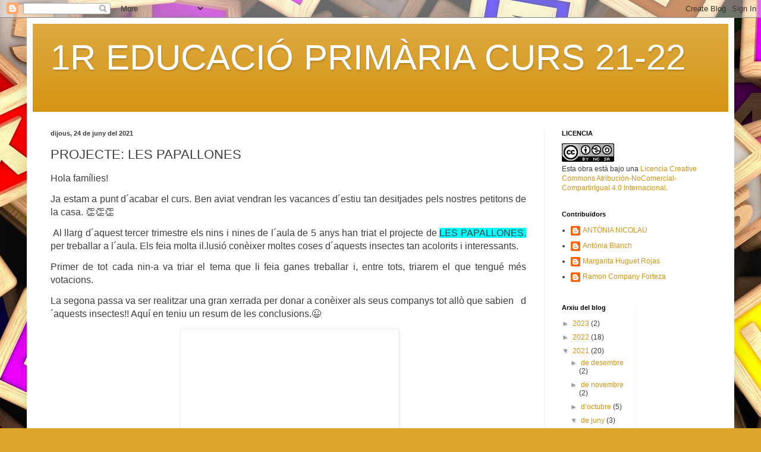

--- FILE ---
content_type: text/html; charset=UTF-8
request_url: https://5primariavergedemontision.blogspot.com/2021/06/projecte-les-papallones.html
body_size: 16166
content:
<!DOCTYPE html>
<html class='v2' dir='ltr' lang='ca'>
<head>
<link href='https://www.blogger.com/static/v1/widgets/335934321-css_bundle_v2.css' rel='stylesheet' type='text/css'/>
<meta content='width=1100' name='viewport'/>
<meta content='text/html; charset=UTF-8' http-equiv='Content-Type'/>
<meta content='blogger' name='generator'/>
<link href='https://5primariavergedemontision.blogspot.com/favicon.ico' rel='icon' type='image/x-icon'/>
<link href='http://5primariavergedemontision.blogspot.com/2021/06/projecte-les-papallones.html' rel='canonical'/>
<link rel="alternate" type="application/atom+xml" title="1R EDUCACIÓ PRIMÀRIA  CURS 21-22 - Atom" href="https://5primariavergedemontision.blogspot.com/feeds/posts/default" />
<link rel="alternate" type="application/rss+xml" title="1R EDUCACIÓ PRIMÀRIA  CURS 21-22 - RSS" href="https://5primariavergedemontision.blogspot.com/feeds/posts/default?alt=rss" />
<link rel="service.post" type="application/atom+xml" title="1R EDUCACIÓ PRIMÀRIA  CURS 21-22 - Atom" href="https://www.blogger.com/feeds/755552302113064004/posts/default" />

<link rel="alternate" type="application/atom+xml" title="1R EDUCACIÓ PRIMÀRIA  CURS 21-22 - Atom" href="https://5primariavergedemontision.blogspot.com/feeds/3164197290284118173/comments/default" />
<!--Can't find substitution for tag [blog.ieCssRetrofitLinks]-->
<link href='https://1.bp.blogspot.com/-necjd2hAO3Y/YMY8szjl90I/AAAAAAAAEsA/n7Pyz6FWA0s-NKv_5R63ibsN60gE-sNPwCLcBGAsYHQ/w356-h640/IMG_5001.jpg' rel='image_src'/>
<meta content='http://5primariavergedemontision.blogspot.com/2021/06/projecte-les-papallones.html' property='og:url'/>
<meta content='PROJECTE: LES PAPALLONES' property='og:title'/>
<meta content='Hola famílies!  Ja estam a punt d´acabar el curs. Ben aviat vendran les vacances d´estiu tan desitjades pels nostres petitons de la casa. 👏...' property='og:description'/>
<meta content='https://1.bp.blogspot.com/-necjd2hAO3Y/YMY8szjl90I/AAAAAAAAEsA/n7Pyz6FWA0s-NKv_5R63ibsN60gE-sNPwCLcBGAsYHQ/w1200-h630-p-k-no-nu/IMG_5001.jpg' property='og:image'/>
<title>1R EDUCACIÓ PRIMÀRIA  CURS 21-22: PROJECTE: LES PAPALLONES</title>
<style id='page-skin-1' type='text/css'><!--
/*
-----------------------------------------------
Blogger Template Style
Name:     Simple
Designer: Blogger
URL:      www.blogger.com
----------------------------------------------- */
/* Content
----------------------------------------------- */
body {
font: normal normal 12px Arial, Tahoma, Helvetica, FreeSans, sans-serif;
color: #3d3d3d;
background: #e0a52d url(//themes.googleusercontent.com/image?id=1hQhS-4GCqpLtyNodPfwrzTXqD89iAP3mesy-fqSBaRonQfT7Pr76WtDnHyc9RHyejgb8) repeat scroll top center /* Credit: selensergen (http://www.istockphoto.com/file_closeup.php?id=8008550&platform=blogger) */;
padding: 0 40px 40px 40px;
}
html body .region-inner {
min-width: 0;
max-width: 100%;
width: auto;
}
h2 {
font-size: 22px;
}
a:link {
text-decoration:none;
color: #d59411;
}
a:visited {
text-decoration:none;
color: #8b8b8b;
}
a:hover {
text-decoration:underline;
color: #ffd107;
}
.body-fauxcolumn-outer .fauxcolumn-inner {
background: transparent none repeat scroll top left;
_background-image: none;
}
.body-fauxcolumn-outer .cap-top {
position: absolute;
z-index: 1;
height: 400px;
width: 100%;
}
.body-fauxcolumn-outer .cap-top .cap-left {
width: 100%;
background: transparent none repeat-x scroll top left;
_background-image: none;
}
.content-outer {
-moz-box-shadow: 0 0 40px rgba(0, 0, 0, .15);
-webkit-box-shadow: 0 0 5px rgba(0, 0, 0, .15);
-goog-ms-box-shadow: 0 0 10px #333333;
box-shadow: 0 0 40px rgba(0, 0, 0, .15);
margin-bottom: 1px;
}
.content-inner {
padding: 10px 10px;
}
.content-inner {
background-color: #ffffff;
}
/* Header
----------------------------------------------- */
.header-outer {
background: #d59411 url(https://resources.blogblog.com/blogblog/data/1kt/simple/gradients_light.png) repeat-x scroll 0 -400px;
_background-image: none;
}
.Header h1 {
font: normal normal 60px Arial, Tahoma, Helvetica, FreeSans, sans-serif;
color: #ffffff;
text-shadow: 1px 2px 3px rgba(0, 0, 0, .2);
}
.Header h1 a {
color: #ffffff;
}
.Header .description {
font-size: 140%;
color: #ffffff;
}
.header-inner .Header .titlewrapper {
padding: 22px 30px;
}
.header-inner .Header .descriptionwrapper {
padding: 0 30px;
}
/* Tabs
----------------------------------------------- */
.tabs-inner .section:first-child {
border-top: 0 solid #efefef;
}
.tabs-inner .section:first-child ul {
margin-top: -0;
border-top: 0 solid #efefef;
border-left: 0 solid #efefef;
border-right: 0 solid #efefef;
}
.tabs-inner .widget ul {
background: #f6f6f6 url(https://resources.blogblog.com/blogblog/data/1kt/simple/gradients_light.png) repeat-x scroll 0 -800px;
_background-image: none;
border-bottom: 1px solid #efefef;
margin-top: 0;
margin-left: -30px;
margin-right: -30px;
}
.tabs-inner .widget li a {
display: inline-block;
padding: .6em 1em;
font: normal normal 14px Arial, Tahoma, Helvetica, FreeSans, sans-serif;
color: #9b9b9b;
border-left: 1px solid #ffffff;
border-right: 1px solid #efefef;
}
.tabs-inner .widget li:first-child a {
border-left: none;
}
.tabs-inner .widget li.selected a, .tabs-inner .widget li a:hover {
color: #000000;
background-color: #efefef;
text-decoration: none;
}
/* Columns
----------------------------------------------- */
.main-outer {
border-top: 0 solid #efefef;
}
.fauxcolumn-left-outer .fauxcolumn-inner {
border-right: 1px solid #efefef;
}
.fauxcolumn-right-outer .fauxcolumn-inner {
border-left: 1px solid #efefef;
}
/* Headings
----------------------------------------------- */
div.widget > h2,
div.widget h2.title {
margin: 0 0 1em 0;
font: normal bold 11px Arial, Tahoma, Helvetica, FreeSans, sans-serif;
color: #000000;
}
/* Widgets
----------------------------------------------- */
.widget .zippy {
color: #9b9b9b;
text-shadow: 2px 2px 1px rgba(0, 0, 0, .1);
}
.widget .popular-posts ul {
list-style: none;
}
/* Posts
----------------------------------------------- */
h2.date-header {
font: normal bold 11px Arial, Tahoma, Helvetica, FreeSans, sans-serif;
}
.date-header span {
background-color: rgba(58, 58, 58, 0);
color: #3d3d3d;
padding: inherit;
letter-spacing: inherit;
margin: inherit;
}
.main-inner {
padding-top: 30px;
padding-bottom: 30px;
}
.main-inner .column-center-inner {
padding: 0 15px;
}
.main-inner .column-center-inner .section {
margin: 0 15px;
}
.post {
margin: 0 0 25px 0;
}
h3.post-title, .comments h4 {
font: normal normal 22px Arial, Tahoma, Helvetica, FreeSans, sans-serif;
margin: .75em 0 0;
}
.post-body {
font-size: 110%;
line-height: 1.4;
position: relative;
}
.post-body img, .post-body .tr-caption-container, .Profile img, .Image img,
.BlogList .item-thumbnail img {
padding: 2px;
background: #ffffff;
border: 1px solid #efefef;
-moz-box-shadow: 1px 1px 5px rgba(0, 0, 0, .1);
-webkit-box-shadow: 1px 1px 5px rgba(0, 0, 0, .1);
box-shadow: 1px 1px 5px rgba(0, 0, 0, .1);
}
.post-body img, .post-body .tr-caption-container {
padding: 5px;
}
.post-body .tr-caption-container {
color: #3d3d3d;
}
.post-body .tr-caption-container img {
padding: 0;
background: transparent;
border: none;
-moz-box-shadow: 0 0 0 rgba(0, 0, 0, .1);
-webkit-box-shadow: 0 0 0 rgba(0, 0, 0, .1);
box-shadow: 0 0 0 rgba(0, 0, 0, .1);
}
.post-header {
margin: 0 0 1.5em;
line-height: 1.6;
font-size: 90%;
}
.post-footer {
margin: 20px -2px 0;
padding: 5px 10px;
color: #6b6b6b;
background-color: #fafafa;
border-bottom: 1px solid #efefef;
line-height: 1.6;
font-size: 90%;
}
#comments .comment-author {
padding-top: 1.5em;
border-top: 1px solid #efefef;
background-position: 0 1.5em;
}
#comments .comment-author:first-child {
padding-top: 0;
border-top: none;
}
.avatar-image-container {
margin: .2em 0 0;
}
#comments .avatar-image-container img {
border: 1px solid #efefef;
}
/* Comments
----------------------------------------------- */
.comments .comments-content .icon.blog-author {
background-repeat: no-repeat;
background-image: url([data-uri]);
}
.comments .comments-content .loadmore a {
border-top: 1px solid #9b9b9b;
border-bottom: 1px solid #9b9b9b;
}
.comments .comment-thread.inline-thread {
background-color: #fafafa;
}
.comments .continue {
border-top: 2px solid #9b9b9b;
}
/* Accents
---------------------------------------------- */
.section-columns td.columns-cell {
border-left: 1px solid #efefef;
}
.blog-pager {
background: transparent none no-repeat scroll top center;
}
.blog-pager-older-link, .home-link,
.blog-pager-newer-link {
background-color: #ffffff;
padding: 5px;
}
.footer-outer {
border-top: 0 dashed #bbbbbb;
}
/* Mobile
----------------------------------------------- */
body.mobile  {
background-size: auto;
}
.mobile .body-fauxcolumn-outer {
background: transparent none repeat scroll top left;
}
.mobile .body-fauxcolumn-outer .cap-top {
background-size: 100% auto;
}
.mobile .content-outer {
-webkit-box-shadow: 0 0 3px rgba(0, 0, 0, .15);
box-shadow: 0 0 3px rgba(0, 0, 0, .15);
}
.mobile .tabs-inner .widget ul {
margin-left: 0;
margin-right: 0;
}
.mobile .post {
margin: 0;
}
.mobile .main-inner .column-center-inner .section {
margin: 0;
}
.mobile .date-header span {
padding: 0.1em 10px;
margin: 0 -10px;
}
.mobile h3.post-title {
margin: 0;
}
.mobile .blog-pager {
background: transparent none no-repeat scroll top center;
}
.mobile .footer-outer {
border-top: none;
}
.mobile .main-inner, .mobile .footer-inner {
background-color: #ffffff;
}
.mobile-index-contents {
color: #3d3d3d;
}
.mobile-link-button {
background-color: #d59411;
}
.mobile-link-button a:link, .mobile-link-button a:visited {
color: #ffffff;
}
.mobile .tabs-inner .section:first-child {
border-top: none;
}
.mobile .tabs-inner .PageList .widget-content {
background-color: #efefef;
color: #000000;
border-top: 1px solid #efefef;
border-bottom: 1px solid #efefef;
}
.mobile .tabs-inner .PageList .widget-content .pagelist-arrow {
border-left: 1px solid #efefef;
}

--></style>
<style id='template-skin-1' type='text/css'><!--
body {
min-width: 1190px;
}
.content-outer, .content-fauxcolumn-outer, .region-inner {
min-width: 1190px;
max-width: 1190px;
_width: 1190px;
}
.main-inner .columns {
padding-left: 0;
padding-right: 310px;
}
.main-inner .fauxcolumn-center-outer {
left: 0;
right: 310px;
/* IE6 does not respect left and right together */
_width: expression(this.parentNode.offsetWidth -
parseInt("0") -
parseInt("310px") + 'px');
}
.main-inner .fauxcolumn-left-outer {
width: 0;
}
.main-inner .fauxcolumn-right-outer {
width: 310px;
}
.main-inner .column-left-outer {
width: 0;
right: 100%;
margin-left: -0;
}
.main-inner .column-right-outer {
width: 310px;
margin-right: -310px;
}
#layout {
min-width: 0;
}
#layout .content-outer {
min-width: 0;
width: 800px;
}
#layout .region-inner {
min-width: 0;
width: auto;
}
body#layout div.add_widget {
padding: 8px;
}
body#layout div.add_widget a {
margin-left: 32px;
}
--></style>
<style>
    body {background-image:url(\/\/themes.googleusercontent.com\/image?id=1hQhS-4GCqpLtyNodPfwrzTXqD89iAP3mesy-fqSBaRonQfT7Pr76WtDnHyc9RHyejgb8);}
    
@media (max-width: 200px) { body {background-image:url(\/\/themes.googleusercontent.com\/image?id=1hQhS-4GCqpLtyNodPfwrzTXqD89iAP3mesy-fqSBaRonQfT7Pr76WtDnHyc9RHyejgb8&options=w200);}}
@media (max-width: 400px) and (min-width: 201px) { body {background-image:url(\/\/themes.googleusercontent.com\/image?id=1hQhS-4GCqpLtyNodPfwrzTXqD89iAP3mesy-fqSBaRonQfT7Pr76WtDnHyc9RHyejgb8&options=w400);}}
@media (max-width: 800px) and (min-width: 401px) { body {background-image:url(\/\/themes.googleusercontent.com\/image?id=1hQhS-4GCqpLtyNodPfwrzTXqD89iAP3mesy-fqSBaRonQfT7Pr76WtDnHyc9RHyejgb8&options=w800);}}
@media (max-width: 1200px) and (min-width: 801px) { body {background-image:url(\/\/themes.googleusercontent.com\/image?id=1hQhS-4GCqpLtyNodPfwrzTXqD89iAP3mesy-fqSBaRonQfT7Pr76WtDnHyc9RHyejgb8&options=w1200);}}
/* Last tag covers anything over one higher than the previous max-size cap. */
@media (min-width: 1201px) { body {background-image:url(\/\/themes.googleusercontent.com\/image?id=1hQhS-4GCqpLtyNodPfwrzTXqD89iAP3mesy-fqSBaRonQfT7Pr76WtDnHyc9RHyejgb8&options=w1600);}}
  </style>
<link href='https://www.blogger.com/dyn-css/authorization.css?targetBlogID=755552302113064004&amp;zx=719eb409-5350-45c4-aefe-1ae87449c24f' media='none' onload='if(media!=&#39;all&#39;)media=&#39;all&#39;' rel='stylesheet'/><noscript><link href='https://www.blogger.com/dyn-css/authorization.css?targetBlogID=755552302113064004&amp;zx=719eb409-5350-45c4-aefe-1ae87449c24f' rel='stylesheet'/></noscript>
<meta name='google-adsense-platform-account' content='ca-host-pub-1556223355139109'/>
<meta name='google-adsense-platform-domain' content='blogspot.com'/>

</head>
<body class='loading variant-bold'>
<div class='navbar section' id='navbar' name='Barra de navegació'><div class='widget Navbar' data-version='1' id='Navbar1'><script type="text/javascript">
    function setAttributeOnload(object, attribute, val) {
      if(window.addEventListener) {
        window.addEventListener('load',
          function(){ object[attribute] = val; }, false);
      } else {
        window.attachEvent('onload', function(){ object[attribute] = val; });
      }
    }
  </script>
<div id="navbar-iframe-container"></div>
<script type="text/javascript" src="https://apis.google.com/js/platform.js"></script>
<script type="text/javascript">
      gapi.load("gapi.iframes:gapi.iframes.style.bubble", function() {
        if (gapi.iframes && gapi.iframes.getContext) {
          gapi.iframes.getContext().openChild({
              url: 'https://www.blogger.com/navbar/755552302113064004?po\x3d3164197290284118173\x26origin\x3dhttps://5primariavergedemontision.blogspot.com',
              where: document.getElementById("navbar-iframe-container"),
              id: "navbar-iframe"
          });
        }
      });
    </script><script type="text/javascript">
(function() {
var script = document.createElement('script');
script.type = 'text/javascript';
script.src = '//pagead2.googlesyndication.com/pagead/js/google_top_exp.js';
var head = document.getElementsByTagName('head')[0];
if (head) {
head.appendChild(script);
}})();
</script>
</div></div>
<div class='body-fauxcolumns'>
<div class='fauxcolumn-outer body-fauxcolumn-outer'>
<div class='cap-top'>
<div class='cap-left'></div>
<div class='cap-right'></div>
</div>
<div class='fauxborder-left'>
<div class='fauxborder-right'></div>
<div class='fauxcolumn-inner'>
</div>
</div>
<div class='cap-bottom'>
<div class='cap-left'></div>
<div class='cap-right'></div>
</div>
</div>
</div>
<div class='content'>
<div class='content-fauxcolumns'>
<div class='fauxcolumn-outer content-fauxcolumn-outer'>
<div class='cap-top'>
<div class='cap-left'></div>
<div class='cap-right'></div>
</div>
<div class='fauxborder-left'>
<div class='fauxborder-right'></div>
<div class='fauxcolumn-inner'>
</div>
</div>
<div class='cap-bottom'>
<div class='cap-left'></div>
<div class='cap-right'></div>
</div>
</div>
</div>
<div class='content-outer'>
<div class='content-cap-top cap-top'>
<div class='cap-left'></div>
<div class='cap-right'></div>
</div>
<div class='fauxborder-left content-fauxborder-left'>
<div class='fauxborder-right content-fauxborder-right'></div>
<div class='content-inner'>
<header>
<div class='header-outer'>
<div class='header-cap-top cap-top'>
<div class='cap-left'></div>
<div class='cap-right'></div>
</div>
<div class='fauxborder-left header-fauxborder-left'>
<div class='fauxborder-right header-fauxborder-right'></div>
<div class='region-inner header-inner'>
<div class='header section' id='header' name='Capçalera'><div class='widget Header' data-version='1' id='Header1'>
<div id='header-inner'>
<div class='titlewrapper'>
<h1 class='title'>
<a href='https://5primariavergedemontision.blogspot.com/'>
1R EDUCACIÓ PRIMÀRIA  CURS 21-22
</a>
</h1>
</div>
<div class='descriptionwrapper'>
<p class='description'><span>
</span></p>
</div>
</div>
</div></div>
</div>
</div>
<div class='header-cap-bottom cap-bottom'>
<div class='cap-left'></div>
<div class='cap-right'></div>
</div>
</div>
</header>
<div class='tabs-outer'>
<div class='tabs-cap-top cap-top'>
<div class='cap-left'></div>
<div class='cap-right'></div>
</div>
<div class='fauxborder-left tabs-fauxborder-left'>
<div class='fauxborder-right tabs-fauxborder-right'></div>
<div class='region-inner tabs-inner'>
<div class='tabs no-items section' id='crosscol' name='Multicolumnes'></div>
<div class='tabs no-items section' id='crosscol-overflow' name='Cross-Column 2'></div>
</div>
</div>
<div class='tabs-cap-bottom cap-bottom'>
<div class='cap-left'></div>
<div class='cap-right'></div>
</div>
</div>
<div class='main-outer'>
<div class='main-cap-top cap-top'>
<div class='cap-left'></div>
<div class='cap-right'></div>
</div>
<div class='fauxborder-left main-fauxborder-left'>
<div class='fauxborder-right main-fauxborder-right'></div>
<div class='region-inner main-inner'>
<div class='columns fauxcolumns'>
<div class='fauxcolumn-outer fauxcolumn-center-outer'>
<div class='cap-top'>
<div class='cap-left'></div>
<div class='cap-right'></div>
</div>
<div class='fauxborder-left'>
<div class='fauxborder-right'></div>
<div class='fauxcolumn-inner'>
</div>
</div>
<div class='cap-bottom'>
<div class='cap-left'></div>
<div class='cap-right'></div>
</div>
</div>
<div class='fauxcolumn-outer fauxcolumn-left-outer'>
<div class='cap-top'>
<div class='cap-left'></div>
<div class='cap-right'></div>
</div>
<div class='fauxborder-left'>
<div class='fauxborder-right'></div>
<div class='fauxcolumn-inner'>
</div>
</div>
<div class='cap-bottom'>
<div class='cap-left'></div>
<div class='cap-right'></div>
</div>
</div>
<div class='fauxcolumn-outer fauxcolumn-right-outer'>
<div class='cap-top'>
<div class='cap-left'></div>
<div class='cap-right'></div>
</div>
<div class='fauxborder-left'>
<div class='fauxborder-right'></div>
<div class='fauxcolumn-inner'>
</div>
</div>
<div class='cap-bottom'>
<div class='cap-left'></div>
<div class='cap-right'></div>
</div>
</div>
<!-- corrects IE6 width calculation -->
<div class='columns-inner'>
<div class='column-center-outer'>
<div class='column-center-inner'>
<div class='main section' id='main' name='Principal'><div class='widget Blog' data-version='1' id='Blog1'>
<div class='blog-posts hfeed'>

          <div class="date-outer">
        
<h2 class='date-header'><span>dijous, 24 de juny del 2021</span></h2>

          <div class="date-posts">
        
<div class='post-outer'>
<div class='post hentry uncustomized-post-template' itemprop='blogPost' itemscope='itemscope' itemtype='http://schema.org/BlogPosting'>
<meta content='https://1.bp.blogspot.com/-necjd2hAO3Y/YMY8szjl90I/AAAAAAAAEsA/n7Pyz6FWA0s-NKv_5R63ibsN60gE-sNPwCLcBGAsYHQ/w356-h640/IMG_5001.jpg' itemprop='image_url'/>
<meta content='755552302113064004' itemprop='blogId'/>
<meta content='3164197290284118173' itemprop='postId'/>
<a name='3164197290284118173'></a>
<h3 class='post-title entry-title' itemprop='name'>
PROJECTE: LES PAPALLONES
</h3>
<div class='post-header'>
<div class='post-header-line-1'></div>
</div>
<div class='post-body entry-content' id='post-body-3164197290284118173' itemprop='description articleBody'>
<p style="text-align: justify;"><span style="font-size: medium;"><span style="font-family: arial;">Hola famílies!&nbsp;</span></span></p><p style="text-align: justify;"><span style="font-size: medium;"><span style="font-family: arial;">Ja estam a punt d&#180;acabar el curs. Ben aviat vendran les vacances d&#180;estiu tan desitjades pels nostres petitons de la casa. 👏👏👏<br /></span></span></p><p style="text-align: justify;"><span style="font-size: medium;"><span style="font-family: arial;">&nbsp;Al llarg d&#180;aquest tercer trimestre els nins i nines de l&#180;aula de 5 anys han triat el projecte de <span style="background-color: #01ffff;">LES PAPALLONES. <span style="background-color: white;"><span>per treballar a l&#180;aula. E</span></span><span style="background-color: white;"><span>ls feia molta il.lusió conèixer moltes coses d&#180;aquests insectes tan acolorits i interessants.</span></span><br /></span></span></span></p><p style="text-align: justify;"><span style="font-size: medium;"><span style="font-family: arial;"><span style="background-color: #01ffff;"><span style="background-color: white;"><span>Primer de tot cada nin-a va triar el tema que li feia ganes treballar i, entre tots, triarem el que tengué més votacions.</span></span></span></span></span></p><p style="text-align: justify;"><span style="font-size: medium;"><span style="font-family: arial;"><span style="background-color: #01ffff;"><span style="background-color: white;"><span>La segona passa va ser realitzar una gran xerrada per donar a conèixer als seus companys tot allò que sabien&nbsp;&nbsp; d&#180;aquests insectes!! Aquí en teniu un resum de les conclusions.😉</span></span></span></span></span></p><p style="text-align: center;"><span style="font-size: medium;"><span style="font-family: arial;"><span style="background-color: #01ffff;"><span style="background-color: white;"><span>&nbsp;</span></span></span></span></span><span style="font-size: x-large;"><span style="font-family: arial;"><span style="background-color: #01ffff;"><span style="background-color: white;"><span><a href="https://1.bp.blogspot.com/-necjd2hAO3Y/YMY8szjl90I/AAAAAAAAEsA/n7Pyz6FWA0s-NKv_5R63ibsN60gE-sNPwCLcBGAsYHQ/s640/IMG_5001.jpg" style="margin-left: 1em; margin-right: 1em;"><img border="0" data-original-height="640" data-original-width="357" height="640" src="https://1.bp.blogspot.com/-necjd2hAO3Y/YMY8szjl90I/AAAAAAAAEsA/n7Pyz6FWA0s-NKv_5R63ibsN60gE-sNPwCLcBGAsYHQ/w356-h640/IMG_5001.jpg" width="356" /></a></span></span></span></span></span><span style="font-size: medium;"><span style="font-family: arial;"><span style="background-color: #01ffff;"><span style="background-color: white;"><span></span></span></span></span></span></p><p style="text-align: center;"><span style="font-size: medium;"><span style="font-family: arial;"><span style="background-color: #01ffff;"><span style="background-color: white;"><span>&nbsp;</span></span></span></span></span><span style="font-size: medium;"><span style="font-family: arial;"><span style="background-color: #01ffff;"><span style="background-color: white;"><span><a href="https://1.bp.blogspot.com/--SYKtW2fmX0/YMY8qB2ak7I/AAAAAAAAEr8/GuJkCG25eWITaSCYRbD8ZFSr1zoWEkbIwCLcBGAsYHQ/s640/IMG_5002.jpg" style="margin-left: 1em; margin-right: 1em;"><img border="0" data-original-height="640" data-original-width="351" height="640" src="https://1.bp.blogspot.com/--SYKtW2fmX0/YMY8qB2ak7I/AAAAAAAAEr8/GuJkCG25eWITaSCYRbD8ZFSr1zoWEkbIwCLcBGAsYHQ/w352-h640/IMG_5002.jpg" width="352" /></a></span></span></span></span></span></p><p style="text-align: justify;"><span style="font-size: medium;"><span style="font-family: arial;"><span style="background-color: #01ffff;"><span style="background-color: white;"><span>&nbsp; &nbsp; &nbsp; &nbsp; &nbsp; &nbsp; &nbsp; &nbsp; &nbsp; &nbsp; &nbsp; &nbsp; &nbsp;&nbsp;</span></span></span></span></span></p><p style="text-align: justify;"><span style="font-size: medium;"><span style="font-family: arial;"><span style="background-color: #01ffff;"><span style="background-color: white;"><span><br /></span></span></span></span></span></p><p style="text-align: justify;"><span><span style="font-family: arial;"><span style="background-color: #01ffff;"><span style="background-color: white;"><span><span style="font-size: medium;">&nbsp; &nbsp; &nbsp; &nbsp; &nbsp; &nbsp; &nbsp; &nbsp; &nbsp; &nbsp; &nbsp; &nbsp; &nbsp; &nbsp; &nbsp; &nbsp; &nbsp; &nbsp; &nbsp; &nbsp; &nbsp; &nbsp; &nbsp; &nbsp; &nbsp; &nbsp; &nbsp; &nbsp; &nbsp; </span><span style="font-size: large;"><b>&nbsp; 5 ANYS B</b></span></span></span></span></span></span></p><p style="text-align: justify;"><span style="font-size: medium;"><span style="font-family: arial;"><span style="background-color: #01ffff;"><span style="background-color: white;"></span></span></span></span></p><div class="separator" style="clear: both; text-align: center;"><span style="font-size: medium;"><span style="font-family: arial;"><span style="background-color: #01ffff;"><span style="background-color: white;"><a href="https://1.bp.blogspot.com/-JlZS8AVVG6A/YMh6JmR6jwI/AAAAAAAAAS8/uLrfoSXdTGcEyVE4ToxOMonJSdVgkJGRACLcBGAsYHQ/s764/IMG_5288.jpeg" style="margin-left: 1em; margin-right: 1em;"><img border="0" data-original-height="530" data-original-width="764" height="278" src="https://1.bp.blogspot.com/-JlZS8AVVG6A/YMh6JmR6jwI/AAAAAAAAAS8/uLrfoSXdTGcEyVE4ToxOMonJSdVgkJGRACLcBGAsYHQ/w400-h278/IMG_5288.jpeg" width="400" /></a></span></span></span></span></div><div class="separator" style="clear: both; text-align: center;"><span style="font-size: medium;"><span style="font-family: arial;"><span style="background-color: #01ffff;"><span style="background-color: white;"><br /></span></span></span></span></div><div class="separator" style="clear: both; text-align: center;"><span style="font-size: medium;"><span style="font-family: arial;"><span style="background-color: #01ffff;"><span style="background-color: white;"><a href="https://1.bp.blogspot.com/-u7i5zsctwJI/YMh6XrkSHGI/AAAAAAAAATA/RyK5YWhFGqYFHIc-Lci1EQVWJzHhke8IwCLcBGAsYHQ/s743/IMG_5289.jpeg" style="margin-left: 1em; margin-right: 1em;"><img border="0" data-original-height="529" data-original-width="743" height="285" src="https://1.bp.blogspot.com/-u7i5zsctwJI/YMh6XrkSHGI/AAAAAAAAATA/RyK5YWhFGqYFHIc-Lci1EQVWJzHhke8IwCLcBGAsYHQ/w400-h285/IMG_5289.jpeg" width="400" /></a></span></span></span></span></div><span style="font-size: medium;"><span style="font-family: arial;"><span style="background-color: #01ffff;"><span style="background-color: white;"><div class="separator" style="clear: both; text-align: center;"><br /></div><span></span></span></span></span></span><p style="text-align: justify;"><span style="font-size: medium;"><span style="font-family: arial;"><span style="background-color: #01ffff;"><span style="background-color: white;"><span>A més de tot el que sabien de les papallones, la pregunta ara era : QUÈ VOLS SABER DE LES PAPALLONES? ufffff! aquí les preguntes se varen allargar una bona estona ja que el més important era despertar la seva curiositat!!!<span style="font-size: x-large;">😲</span></span></span></span></span></span></p><p style="text-align: justify;"><span style="font-size: medium;"><span style="font-family: arial;"><span style="background-color: #01ffff;"><span style="background-color: white;"><span><span style="font-size: x-large;"></span></span></span></span></span></span><span style="font-size: medium;"><span style="font-family: arial;"><span style="background-color: #01ffff;"><span style="background-color: white;"><span><span style="font-size: x-large;"></span></span></span></span></span></span></p><div class="separator" style="clear: both; text-align: center;"><span style="font-size: medium;"><span style="font-size: x-large;"><a href="https://1.bp.blogspot.com/-Cfw67G1Dd98/YMZAQeyfkDI/AAAAAAAAEsQ/z2m8N6jLs8UuzayAkBWsG1I-oW-x-6qTQCLcBGAsYHQ/s700/MARIPOSA.jpg" style="margin-left: 1em; margin-right: 1em;"><img border="0" data-original-height="700" data-original-width="700" height="95" src="https://1.bp.blogspot.com/-Cfw67G1Dd98/YMZAQeyfkDI/AAAAAAAAEsQ/z2m8N6jLs8UuzayAkBWsG1I-oW-x-6qTQCLcBGAsYHQ/w95-h95/MARIPOSA.jpg" width="95" /><span style="font-size: medium;"><span style="font-family: arial;"><span style="background-color: #01ffff;"><span style="background-color: white;"><span><span style="font-size: x-large;"></span></span></span></span></span></span></a><span style="font-size: medium;"><span style="font-size: x-large;"><a href="https://1.bp.blogspot.com/-Cfw67G1Dd98/YMZAQeyfkDI/AAAAAAAAEsQ/z2m8N6jLs8UuzayAkBWsG1I-oW-x-6qTQCLcBGAsYHQ/s700/MARIPOSA.jpg" style="margin-left: 1em; margin-right: 1em;"><img border="0" data-original-height="700" data-original-width="700" height="95" src="https://1.bp.blogspot.com/-Cfw67G1Dd98/YMZAQeyfkDI/AAAAAAAAEsQ/z2m8N6jLs8UuzayAkBWsG1I-oW-x-6qTQCLcBGAsYHQ/w95-h95/MARIPOSA.jpg" width="95" /></a></span></span><span style="font-size: medium;"><span style="font-family: arial;"><span style="background-color: #01ffff;"><span style="background-color: white;"><span><span style="font-size: x-large;"><a href="https://1.bp.blogspot.com/-Cfw67G1Dd98/YMZAQeyfkDI/AAAAAAAAEsQ/z2m8N6jLs8UuzayAkBWsG1I-oW-x-6qTQCLcBGAsYHQ/s700/MARIPOSA.jpg" style="margin-left: 1em; margin-right: 1em;"><img border="0" data-original-height="700" data-original-width="700" height="95" src="https://1.bp.blogspot.com/-Cfw67G1Dd98/YMZAQeyfkDI/AAAAAAAAEsQ/z2m8N6jLs8UuzayAkBWsG1I-oW-x-6qTQCLcBGAsYHQ/w95-h95/MARIPOSA.jpg" width="95" /></a></span></span></span></span></span></span><span style="font-size: medium;"><span style="font-family: arial;"><span style="background-color: #01ffff;"><span style="background-color: white;"><span><span style="font-size: x-large;"><a href="https://1.bp.blogspot.com/-Cfw67G1Dd98/YMZAQeyfkDI/AAAAAAAAEsQ/z2m8N6jLs8UuzayAkBWsG1I-oW-x-6qTQCLcBGAsYHQ/s700/MARIPOSA.jpg" style="margin-left: 1em; margin-right: 1em;"><img border="0" data-original-height="700" data-original-width="700" height="95" src="https://1.bp.blogspot.com/-Cfw67G1Dd98/YMZAQeyfkDI/AAAAAAAAEsQ/z2m8N6jLs8UuzayAkBWsG1I-oW-x-6qTQCLcBGAsYHQ/w95-h95/MARIPOSA.jpg" width="95" /></a></span></span></span></span></span></span></span></span></div><span style="font-size: medium;"><span style="font-family: arial;"><span style="background-color: #01ffff;"><span style="background-color: white;"><span><span style="font-size: x-large;"></span><br /></span></span></span></span></span><p></p><p style="text-align: justify;"><span style="font-size: medium;"><span style="font-family: arial;"><span style="background-color: #01ffff;"><span style="background-color: white;"><span></span></span></span></span></span></p><div class="separator" style="clear: both; text-align: center;"><span style="font-size: medium;"><a href="https://1.bp.blogspot.com/-2HFWaeVgDyY/YMY8lqo3ajI/AAAAAAAAEr4/Gk6gsGU4bX0ooq4r_gj-Mz3npTjzlsncQCLcBGAsYHQ/s640/IMG_5003.jpg" style="margin-left: 1em; margin-right: 1em;"><img border="0" data-original-height="640" data-original-width="381" src="https://1.bp.blogspot.com/-2HFWaeVgDyY/YMY8lqo3ajI/AAAAAAAAEr4/Gk6gsGU4bX0ooq4r_gj-Mz3npTjzlsncQCLcBGAsYHQ/s16000/IMG_5003.jpg" /></a></span></div><span><div style="font-size: large;"><span style="font-size: medium;"><br /></span></div><div style="font-size: large;"><span style="font-size: medium;"><br /></span></div><span style="font-size: medium;">&nbsp; &nbsp; &nbsp; &nbsp; &nbsp; &nbsp; &nbsp; &nbsp; &nbsp; &nbsp; &nbsp; &nbsp; &nbsp; &nbsp; &nbsp; &nbsp; &nbsp; &nbsp; &nbsp; &nbsp; &nbsp; &nbsp; &nbsp; &nbsp; &nbsp; &nbsp; &nbsp; &nbsp; &nbsp; &nbsp; &nbsp; &nbsp;</span><span style="font-family: arial; font-size: large;"><b>5 ANYS B</b></span></span><div><span><span style="font-family: arial; font-size: large;"><b><br /></b></span></span></div><div><span><span style="font-family: arial; font-size: large;"><div class="separator" style="clear: both; text-align: center;"><a href="https://1.bp.blogspot.com/-87NK04NommA/YMh6lT34j9I/AAAAAAAAATI/JkMYoqvbwv4ejIN138TnJvFiIffxiKd_gCLcBGAsYHQ/s748/IMG_5290.jpeg" style="margin-left: 1em; margin-right: 1em;"><img border="0" data-original-height="547" data-original-width="748" height="293" src="https://1.bp.blogspot.com/-87NK04NommA/YMh6lT34j9I/AAAAAAAAATI/JkMYoqvbwv4ejIN138TnJvFiIffxiKd_gCLcBGAsYHQ/w400-h293/IMG_5290.jpeg" width="400" /></a></div><div class="separator" style="clear: both; text-align: center;"><br /></div><div class="separator" style="clear: both; text-align: center;"><a href="https://1.bp.blogspot.com/-l3YNiCCHaFk/YMh6qO7shdI/AAAAAAAAATM/5GC3D1BdIdA89jFHjohf1LnWJWRUCm1RACLcBGAsYHQ/s768/IMG_5291.jpeg" style="margin-left: 1em; margin-right: 1em;"><img border="0" data-original-height="542" data-original-width="768" height="283" src="https://1.bp.blogspot.com/-l3YNiCCHaFk/YMh6qO7shdI/AAAAAAAAATM/5GC3D1BdIdA89jFHjohf1LnWJWRUCm1RACLcBGAsYHQ/w400-h283/IMG_5291.jpeg" width="400" /></a></div><br /></span><span style="font-family: arial; font-size: medium;">La primera reacció davant aquest tema va ser que alguns d&#180;ells tenien cucs de seda a casa i demanaren per dur-los a l&#180;aula i mostrar-los als seus companys i a les mestres! Quina bona idea👍👍👏👏. El cap de pocs dies en Julià i na Neus dugueren els seus cucs de seda per quedar-se a l&#180;aula. Quina il.lusió poder fer el seu seguiment fins, a ser possible, convertir-se en papallona</span></span><span style="font-size: medium;"><span style="font-family: arial;"><span style="background-color: #01ffff;"><span style="background-color: white;"><span><a href="https://1.bp.blogspot.com/-w2SkKuqsE3s/YMZC6YOrWdI/AAAAAAAAEsY/Z9WrG0yzIS0dmn9bj-OQGZRNNhukHiQxgCLcBGAsYHQ/s960/MARIPO.png" style="margin-left: 1em; margin-right: 1em;"><img border="0" data-original-height="960" data-original-width="960" height="44" src="https://1.bp.blogspot.com/-w2SkKuqsE3s/YMZC6YOrWdI/AAAAAAAAEsY/Z9WrG0yzIS0dmn9bj-OQGZRNNhukHiQxgCLcBGAsYHQ/w44-h44/MARIPO.png" width="44" /></a></span></span></span></span></span><span style="font-size: medium;"><span style="font-family: arial;"><span style="background-color: #01ffff;"><span style="background-color: white;"><span>Moltes gràcies estimats !!😘</span><br /><div class="separator" style="clear: both; text-align: center;"><a href="https://1.bp.blogspot.com/-Ox2tv5Cu6Y4/YMZE2O1WE0I/AAAAAAAAEso/If52cD-aMXsDLnCmAhFycQWMYolDMt9kwCLcBGAsYHQ/s640/IMG_4953.jpg" style="margin-left: 1em; margin-right: 1em;"><img border="0" data-original-height="480" data-original-width="640" src="https://1.bp.blogspot.com/-Ox2tv5Cu6Y4/YMZE2O1WE0I/AAAAAAAAEso/If52cD-aMXsDLnCmAhFycQWMYolDMt9kwCLcBGAsYHQ/s320/IMG_4953.jpg" width="320" /></a></div><br /><div class="separator" style="clear: both; text-align: center;"><a href="https://1.bp.blogspot.com/-3LUZl6waVHw/YMZE4rx0mvI/AAAAAAAAEss/t_TuOB5BhIwtqCucBNElEUSMaIPczr1LACLcBGAsYHQ/s640/IMG_4861.jpg" style="margin-left: 1em; margin-right: 1em;"><img border="0" data-original-height="640" data-original-width="480" height="320" src="https://1.bp.blogspot.com/-3LUZl6waVHw/YMZE4rx0mvI/AAAAAAAAEss/t_TuOB5BhIwtqCucBNElEUSMaIPczr1LACLcBGAsYHQ/s320/IMG_4861.jpg" /></a></div><span><br /></span></span></span></span></span><p></p><p style="text-align: justify;"><span style="font-size: medium;"><span style="font-family: arial;"><span style="background-color: #01ffff;"><span style="background-color: white;"><span>Ben aviat en Guillem se va oferir per dur-nos fulles de morera per poder-los alimentar. Bona feina Guillem!!!😘 En cap moment ens han faltat fulles👏👏👏<br /></span></span></span></span></span></p><p style="text-align: center;"><span style="font-size: medium;"><span style="font-family: arial;"><span style="background-color: #01ffff;"><span style="background-color: white;"><span>&nbsp;</span></span></span></span></span><span style="font-size: medium;"><span style="font-family: arial;"><span style="background-color: #01ffff;"><span style="background-color: white;"><a href="https://1.bp.blogspot.com/-Sd9g-Op5d14/YMZEwpUhLhI/AAAAAAAAEsg/xE2H82LdRfEwsm_ELCVWAOXyWlWoIp_MQCLcBGAsYHQ/s640/IMG_5204.jpg" style="margin-left: 1em; margin-right: 1em;"><img border="0" data-original-height="480" data-original-width="640" src="https://1.bp.blogspot.com/-Sd9g-Op5d14/YMZEwpUhLhI/AAAAAAAAEsg/xE2H82LdRfEwsm_ELCVWAOXyWlWoIp_MQCLcBGAsYHQ/s320/IMG_5204.jpg" width="320" /></a></span></span></span></span></p><p style="text-align: center;"><span style="font-size: medium;"><span style="font-family: arial;"><span style="background-color: #01ffff;"><span style="background-color: white;"><span>&nbsp;<span style="font-size: large;">Aquí teniu unes activitats, entre d&#180;altres, que duguérem a terme.</span><br /></span></span></span></span></span></p><p style="text-align: justify;"><span style="font-size: medium;"><span style="font-family: arial;"><span style="background-color: #01ffff;"><span style="background-color: white;"><span><span style="font-size: large;"> <span style="background-color: #ff00fe;"><span style="background-color: white;">Primera activitat:&nbsp;</span> EL CICLE DE LA VIDA DE LES PAPALLONES</span></span></span></span></span></span></span></p><p style="text-align: justify;"><span style="font-size: medium;"><span style="font-family: arial;"><span style="background-color: #01ffff;"><span style="background-color: white;"><span><span style="font-size: large;"><span>Projecció d'un vídeo de les diferents fases, retallar i ordenar&nbsp; les 4 fases i fer un llibret atractiu per dur-se&#180;n a casa . Després d&#180;aquestes activitats els va quedar ben clar quines eren les quatre fases de la vida de la papallona des de que posa els ous fins que neix.&nbsp; 👏👏👏</span></span></span></span></span></span></span></p><div class="separator" style="clear: both; text-align: center;"><span style="font-size: medium;"><span style="font-family: arial;"><span style="background-color: #01ffff;"><span style="background-color: white;"><span><span style="font-size: large;"><span><a href="https://1.bp.blogspot.com/-8XiS2897_O0/YMzXwHA0RNI/AAAAAAAAExE/IPV92ySKwVUgVDaLNQn9_FYwCmsaColugCLcBGAsYHQ/s640/IMG_5022.jpg" style="clear: left; float: left; margin-bottom: 1em; margin-right: 1em;"><img border="0" data-original-height="480" data-original-width="640" src="https://1.bp.blogspot.com/-8XiS2897_O0/YMzXwHA0RNI/AAAAAAAAExE/IPV92ySKwVUgVDaLNQn9_FYwCmsaColugCLcBGAsYHQ/s320/IMG_5022.jpg" width="320" /></a></span></span></span></span></span></span></span></div><span style="font-size: medium;"><span style="font-family: arial;"><span style="background-color: #01ffff;"><span style="background-color: white;"><span><span style="font-size: large;"><span><br /></span></span></span></span></span></span></span><a href="https://1.bp.blogspot.com/-ySjl5ctBmS4/YMzYBEBktZI/AAAAAAAAExU/C1izcmiDJYsa-ZkDE7q-h5XPHrPVnXbJQCLcBGAsYHQ/s640/IMG_5025.jpg" style="margin-left: 1em; margin-right: 1em;"><img border="0" data-original-height="640" data-original-width="480" height="320" src="https://1.bp.blogspot.com/-ySjl5ctBmS4/YMzYBEBktZI/AAAAAAAAExU/C1izcmiDJYsa-ZkDE7q-h5XPHrPVnXbJQCLcBGAsYHQ/s320/IMG_5025.jpg" /></a><span style="font-size: medium;"><span style="font-family: arial;"><span style="background-color: #01ffff;"><span style="background-color: white;"><span><span style="font-size: large;"><span><div class="separator" style="clear: both; text-align: center;"><br /></div></span></span></span></span></span></span></span><p></p><div class="separator" style="clear: both; text-align: center;"><a href="https://1.bp.blogspot.com/-OscXG3K0uU8/YMZGvSho2uI/AAAAAAAAEs4/clu-6W4CVcgBxX_gu00j7sUGTfOoJL5IgCLcBGAsYHQ/s640/IMG_4954.jpg" style="clear: left; float: left; margin-bottom: 1em; margin-right: 1em;"><img border="0" data-original-height="640" data-original-width="480" height="320" src="https://1.bp.blogspot.com/-OscXG3K0uU8/YMZGvSho2uI/AAAAAAAAEs4/clu-6W4CVcgBxX_gu00j7sUGTfOoJL5IgCLcBGAsYHQ/s320/IMG_4954.jpg" /></a><span style="font-size: medium;"><span style="font-size: large;"></span></span></div><p></p><p style="text-align: justify;"><span style="font-size: medium;"><span style="font-size: large;"><a href="https://1.bp.blogspot.com/-vaRZH5tLUd8/YMZGxkAlCAI/AAAAAAAAEs8/0R4STNZXiM4ytKErtMHYh0Sov7e-op35QCLcBGAsYHQ/s640/IMG_4957.jpg" style="margin-left: 1em; margin-right: 1em;">&nbsp;&nbsp;&nbsp;&nbsp;&nbsp;&nbsp;&nbsp;&nbsp;&nbsp;&nbsp;&nbsp; <img border="0" data-original-height="640" data-original-width="480" height="320" src="https://1.bp.blogspot.com/-vaRZH5tLUd8/YMZGxkAlCAI/AAAAAAAAEs8/0R4STNZXiM4ytKErtMHYh0Sov7e-op35QCLcBGAsYHQ/s320/IMG_4957.jpg" /></a></span></span></p><span style="font-size: medium;"><span style="font-size: large;"><br /><div class="separator" style="clear: both; text-align: center;"><a href="https://1.bp.blogspot.com/-rgt28b_Da2Y/YMZGzijUrpI/AAAAAAAAEtA/AzBy-_eLazMvVXUt8ELU3gjqF0XEwDwLQCLcBGAsYHQ/s640/IMG_4959.jpg" style="clear: left; float: left; margin-bottom: 1em; margin-right: 1em;"><img border="0" data-original-height="640" data-original-width="480" height="320" src="https://1.bp.blogspot.com/-rgt28b_Da2Y/YMZGzijUrpI/AAAAAAAAEtA/AzBy-_eLazMvVXUt8ELU3gjqF0XEwDwLQCLcBGAsYHQ/s320/IMG_4959.jpg" /></a><a href="https://1.bp.blogspot.com/-XhfMwBzZsXg/YMZG1pLADQI/AAAAAAAAEtE/vSJsuqrgW5A8NOOuj-wfvJwJ5zDk5lj6ACLcBGAsYHQ/s640/IMG_4961.jpg" style="margin-left: 1em; margin-right: 1em;"><img border="0" data-original-height="640" data-original-width="640" height="320" src="https://1.bp.blogspot.com/-XhfMwBzZsXg/YMZG1pLADQI/AAAAAAAAEtE/vSJsuqrgW5A8NOOuj-wfvJwJ5zDk5lj6ACLcBGAsYHQ/s320/IMG_4961.jpg" /></a></div></span></span><span style="font-size: medium;"><span style="font-size: large;"><br />&nbsp;Mirau també quin llibre més atractiu , visual i didàctic que varem el.laborar per penjar dins l&#180;aula. Els va cridar molt l&#180;atenció ja que era un llibre desplegable👌</span></span><p></p><p style="text-align: center;"><span style="font-size: medium;"><span style="font-family: arial;"><span style="background-color: #01ffff;"><span style="background-color: white;"><span><span style="font-size: large;"><span><span style="background-color: #ff00fe;">LA METAMORFOSI </span><br /></span></span></span></span></span></span></span></p><p style="text-align: justify;"><span style="font-size: medium;"><span style="font-family: arial;"><span style="background-color: #01ffff;"><span style="background-color: white;"><span><span style="font-size: large;"><span></span></span></span></span></span></span></span></p><div class="separator" style="clear: both; text-align: center;"><span style="font-size: medium;"><span style="font-size: large;"><a href="https://1.bp.blogspot.com/-6dW9zJpkLyY/YMZICiM2uGI/AAAAAAAAEtU/iMknfdoROFgpmAMyouDK1VWu9-Gug6cNQCLcBGAsYHQ/s640/IMG_4979.jpg" style="margin-left: 1em; margin-right: 1em;"><img border="0" data-original-height="480" data-original-width="640" height="480" src="https://1.bp.blogspot.com/-6dW9zJpkLyY/YMZICiM2uGI/AAAAAAAAEtU/iMknfdoROFgpmAMyouDK1VWu9-Gug6cNQCLcBGAsYHQ/w640-h480/IMG_4979.jpg" width="640" /></a></span></span></div><span style="font-size: medium;"><span style="font-size: large;"><br /></span></span><p></p><p style="text-align: justify;"><span><span style="font-family: arial;"><span><span><span><span><span><span style="background-color: white; font-size: medium;">Segona activitat: </span><span style="background-color: #ffa400; font-size: large;">QUÈ MENGEN LES PAPALLONES&nbsp;</span></span></span></span></span></span></span></span><br /></p><p style="text-align: justify;"><span style="font-family: arial; font-size: large;">Mitjançant la visualització d'un vídeo vàrem poder conèixer què menjaven les papallones i també les erugues. Ens va quedar molt clar que les papallones s'alimentàven del suc de <span style="background-color: #ffa400;">LA FRUITA MADURA I EL NÉCTAR DE LES FLORS</span><span style="background-color: white;">🍉🍎🍐🍑🍒🌼🌻🌺</span>, a més també necessiten aigua per sobreviure. Les erugues🐛🐛 només s'alimenten de <span style="background-color: #ffa400;">FULLES DE MORERA. </span><span style="background-color: white;">🍃🍃</span></span></p><p style="text-align: justify;"><br /></p><p style="text-align: justify;"><span style="font-family: arial;">T<span style="font-size: medium;">ercera activitat</span>: <span style="background-color: #a64d79; font-size: large;">PARTS DEL COS DE LA PAPALLONA</span></span></p><p style="text-align: justify;"><span style="font-family: arial; font-size: large;">Ens va interessar moltíssim conèixer les parts del cos que té una papallona i les funcions que fa cada una d'elles👏👏. Després d'un anàlisi molt concret de cada una de les parts sabem que la papallona té 3 parts (<span style="background-color: #c27ba0;">CAP, TÓRAX I ABDOMEN</span>). Al CAP hi té <u>L'ESPIRITROMPA,</u> mitjançant la qual s'alimenta la papallona. Al cap també hi té dos ulls i dues antenes. Al TÓRAX hi té 6 potes i 4 ales. A L'ABDOMEN hi té <u>ELS ESPIRACLES</u>, que són petits orificis a través dels quals la papallona pot respirar.&nbsp;</span></p><p style="text-align: justify;"><span style="font-family: arial; font-size: large;"><br /></span></p><p style="text-align: justify;"><span style="font-family: arial; font-size: medium;">Quarta activitat: </span><span style="background-color: #93c47d; font-family: arial; font-size: large;">TIPUS DE PAPALLONES&nbsp;</span></p><p style="text-align: justify;"><span style="background-color: white; font-family: arial; font-size: large;">En aquesta activitat mitjançant la visualització de diferents tipus de papallones va resultar que existeixen 2 TIPUS: </span><span style="background-color: #93c47d; font-family: arial; font-size: large;">LES PAPALLONES DIÜRNIES&nbsp;</span><span style="background-color: white; font-family: arial; font-size: large;">&nbsp;🌞</span><span style="background-color: white; font-family: arial; font-size: large;">I </span><span style="background-color: #93c47d; font-family: arial; font-size: large;">LES PAPALLONES DE NIT</span><span style="background-color: white; font-family: arial; font-size: large;">&nbsp;🌙</span><span style="background-color: white; font-family: arial; font-size: large;">. Molts DIFERENTS les unes de les altres. </span><span style="background-color: #93c47d; font-family: arial; font-size: large;">QUÈ INTERESSANT!!👀👏👏</span></p><p style="text-align: justify;"><br /></p><div class="separator" style="clear: both; text-align: center;"><a href="https://1.bp.blogspot.com/-xlIUdWIO5WA/YMh_xIV5XvI/AAAAAAAAATY/J7pgL6EJFTMAjOMGUR0p7Zi0VAwi6DBogCLcBGAsYHQ/s2048/IMG_5292.jpeg" style="clear: left; float: left; margin-bottom: 1em; margin-right: 1em;"><img border="0" data-original-height="1470" data-original-width="2048" height="288" src="https://1.bp.blogspot.com/-xlIUdWIO5WA/YMh_xIV5XvI/AAAAAAAAATY/J7pgL6EJFTMAjOMGUR0p7Zi0VAwi6DBogCLcBGAsYHQ/w400-h288/IMG_5292.jpeg" width="400" /></a></div><div class="separator" style="clear: both; text-align: center;"><a href="https://1.bp.blogspot.com/-6eU-RYp0F7g/YMiAFlVY4fI/AAAAAAAAATg/xDaZqQ_lskUVs_cgg4BIS8ETLfrTAsgCwCLcBGAsYHQ/s2048/IMG_5293.jpeg" style="margin-left: 1em; margin-right: 1em;"><img border="0" data-original-height="1536" data-original-width="2048" height="300" src="https://1.bp.blogspot.com/-6eU-RYp0F7g/YMiAFlVY4fI/AAAAAAAAATg/xDaZqQ_lskUVs_cgg4BIS8ETLfrTAsgCwCLcBGAsYHQ/w400-h300/IMG_5293.jpeg" width="400" /></a></div><p style="text-align: justify;"><br /></p><p style="text-align: justify;"><span style="font-family: arial;">Cinquena activitat: <span style="background-color: #fcff01; font-size: large;">LES PAPALLONES S'APARALLEN</span></span></p><p style="text-align: justify;"><span style="font-family: arial; font-size: large;">Na Llucia 😍ens va portar dins l'aula les seves papallones que tenia ella a casa i ens vàrem fixar amb un fet ben curiós i es que les papallones que ella ens portava semblava que esteien aferrades. Gràcies a l'ajuda del nostre llibre explicatiu que tenim dins l'aula vàrem poder saber que el que passava era que les <span style="background-color: #fcff01;">PAPALLONES S'APARELLAVEN </span><span style="background-color: white;">💛💛. D'aquesta manera poden nèixer moltes altres papallones 👏👏</span></span></p><p style="text-align: justify;"><span style="font-family: arial; font-size: large;"><span style="background-color: white;"><br /></span></span></p><p style="text-align: justify;"><span style="font-family: arial; font-size: large;"><span style="background-color: white;">&nbsp; &nbsp; &nbsp; &nbsp; &nbsp; &nbsp; &nbsp; &nbsp; &nbsp; &nbsp; &nbsp; &nbsp; &nbsp; &nbsp; &nbsp;</span><b style="background-color: #fcff01;"> &nbsp;MIRAU QUE CURIÓS&nbsp;</b><span style="background-color: white;">👀👀</span></span></p><p style="text-align: justify;"><span style="font-family: arial; font-size: large;"></span></p><div class="separator" style="clear: both; text-align: center;"><span style="font-family: arial; font-size: large;"><a href="https://1.bp.blogspot.com/-JR9FCGhjt5c/YMiCO5gJ46I/AAAAAAAAATo/VURIYVt8NxUWhi55FpX2bJXf-QudXVKHACLcBGAsYHQ/s1600/6cbff475-79eb-45fa-8ab9-d30c9416e90c.JPG" style="margin-left: 1em; margin-right: 1em;"><img border="0" data-original-height="1200" data-original-width="1600" height="300" src="https://1.bp.blogspot.com/-JR9FCGhjt5c/YMiCO5gJ46I/AAAAAAAAATo/VURIYVt8NxUWhi55FpX2bJXf-QudXVKHACLcBGAsYHQ/w400-h300/6cbff475-79eb-45fa-8ab9-d30c9416e90c.JPG" width="400" /></a></span></div><div class="separator" style="clear: both; text-align: center;"><span style="font-family: arial; font-size: large;"><br /></span></div><div class="separator" style="clear: both; text-align: center;"><span style="font-family: arial; font-size: large;"><a href="https://1.bp.blogspot.com/-MIJQu5hXAMY/YMiCU-cDy8I/AAAAAAAAATs/pkPcBCxpfl06Kp5Gctmu9WoQP5ozo0YyACLcBGAsYHQ/s1600/WPAB0341.jpeg" style="margin-left: 1em; margin-right: 1em;"><img border="0" data-original-height="1200" data-original-width="1600" height="300" src="https://1.bp.blogspot.com/-MIJQu5hXAMY/YMiCU-cDy8I/AAAAAAAAATs/pkPcBCxpfl06Kp5Gctmu9WoQP5ozo0YyACLcBGAsYHQ/w400-h300/WPAB0341.jpeg" width="400" /></a></span></div><div class="separator" style="clear: both; text-align: center;"><br /></div><div class="separator" style="clear: both; text-align: center;"><br /></div><div class="separator" style="clear: both; text-align: center;"><span style="font-family: arial; font-size: large;"><br /></span></div><div class="separator" style="clear: both; text-align: center;"><span style="font-family: arial; font-size: large;">Per <span style="background-color: #c27ba0;">ACABAR EL PROJECTE</span>, després de veure créixer els nostres CUCS DE SEDA i poder comprovar amb els nostres propis ulls el seu CICLE DE VIDA, arribàrem un dia a l'aula i observàrem que acabàven de nèixer <span style="background-color: #c27ba0;">DUES PAPALLONES </span>💜. Durant les darreres setmanes molts dels CUCS DE SEDA ja s'havien convertit en CRISÀLIDE i es preparaven per nèixer com a PAPALLONES. Esteiem<span style="background-color: white;"> il&#183;lusionadíssim</span>&nbsp;que arribàs aquest moment!!</span><span style="font-family: arial; font-size: medium;">👏👏👏</span></div><div class="separator" style="clear: both; text-align: center;"><span style="font-family: arial; font-size: medium;">&nbsp;</span></div><div class="separator" style="clear: both; text-align: center;"><span style="font-family: arial; font-size: medium;">&nbsp;</span></div><div class="separator" style="clear: both; text-align: center;"><div class="separator" style="clear: both; text-align: center;"><a href="https://1.bp.blogspot.com/-Qe7hTUZfwlA/YMzaeYVu4VI/AAAAAAAAExg/jwtTs4RnhZ40vXQQE8FC6FMtyAElrXHvQCLcBGAsYHQ/s640/IMG_5424.jpg" style="margin-left: 1em; margin-right: 1em;"><img border="0" data-original-height="640" data-original-width="480" height="400" src="https://1.bp.blogspot.com/-Qe7hTUZfwlA/YMzaeYVu4VI/AAAAAAAAExg/jwtTs4RnhZ40vXQQE8FC6FMtyAElrXHvQCLcBGAsYHQ/w300-h400/IMG_5424.jpg" width="300" /></a></div><br /><span style="font-family: arial; font-size: medium;"></span></div><div class="separator" style="clear: both; text-align: center;"><span style="font-family: arial; font-size: medium;"><br /></span></div><div class="separator" style="clear: both; text-align: center;"><div class="separator" style="clear: both; text-align: center;"><a href="https://1.bp.blogspot.com/-6G-p7Tzgq2I/YMzan_4_ptI/AAAAAAAAExk/qedi43YnyfkiuURx9eLHRtOpcRtpFN9OQCLcBGAsYHQ/s640/IMG_5522.jpg" style="margin-left: 1em; margin-right: 1em;"><img border="0" data-original-height="640" data-original-width="480" height="400" src="https://1.bp.blogspot.com/-6G-p7Tzgq2I/YMzan_4_ptI/AAAAAAAAExk/qedi43YnyfkiuURx9eLHRtOpcRtpFN9OQCLcBGAsYHQ/w300-h400/IMG_5522.jpg" width="300" /></a></div><span style="font-family: arial; font-size: medium;"><br /></span></div><div class="separator" style="clear: both; text-align: center;"><span style="font-family: arial; font-size: medium;"><br /></span></div><div class="separator" style="clear: both; text-align: center;"><span style="font-family: arial; font-size: large;">Entre tots vàrem decidir que el millor que podiem fer era deixar-les viure en LLIBERTAT i per tant, ens posàrem en marxa cap al PATI de la nostra ESCOLA per poder deixar-les <span style="background-color: #c27ba0;">VOLAR LLIUREMENT💜💜💜</span></span></div><div class="separator" style="clear: both; text-align: center;"><br /></div><div class="separator" style="clear: both; text-align: center;"><br /></div><div class="separator" style="clear: both; text-align: center;"><a href="https://1.bp.blogspot.com/-mPB_D3wOuJM/YMtWod0fUuI/AAAAAAAAAT8/zPGmjOgWGKYUM0yq5CIHrLEvjzUdPkfmgCLcBGAsYHQ/s2048/IMG_5252.jpeg" style="margin-left: 1em; margin-right: 1em;"><img border="0" data-original-height="1536" data-original-width="2048" height="300" src="https://1.bp.blogspot.com/-mPB_D3wOuJM/YMtWod0fUuI/AAAAAAAAAT8/zPGmjOgWGKYUM0yq5CIHrLEvjzUdPkfmgCLcBGAsYHQ/w400-h300/IMG_5252.jpeg" width="400" /></a></div><div class="separator" style="clear: both; text-align: center;"><br /></div><div class="separator" style="clear: both; text-align: center;"><br /></div><div class="separator" style="clear: both; text-align: center;"><a href="https://1.bp.blogspot.com/-Aw_gtDWQl4w/YMza22bMbXI/AAAAAAAAExs/Fwp7ZuRWcmYg0cdd7aBvZV1-A9q0HQbOACLcBGAsYHQ/s640/IMG_5531.jpg" style="margin-left: 1em; margin-right: 1em;"><img border="0" data-original-height="480" data-original-width="640" height="300" src="https://1.bp.blogspot.com/-Aw_gtDWQl4w/YMza22bMbXI/AAAAAAAAExs/Fwp7ZuRWcmYg0cdd7aBvZV1-A9q0HQbOACLcBGAsYHQ/w400-h300/IMG_5531.jpg" width="400" /></a></div><div class="separator" style="clear: both; text-align: center;"><br /></div><div class="separator" style="clear: both; text-align: center;"><br /></div><div class="separator" style="clear: both; text-align: center;"><a href="https://1.bp.blogspot.com/-fv3NCcc8qw0/YMzbGAPyq1I/AAAAAAAAEx0/mI9_SveMf9wU7_ZnTzzMsH2tezWfP9p4QCLcBGAsYHQ/s640/IMG_5535.jpg" style="margin-left: 1em; margin-right: 1em;"><img border="0" data-original-height="480" data-original-width="640" height="300" src="https://1.bp.blogspot.com/-fv3NCcc8qw0/YMzbGAPyq1I/AAAAAAAAEx0/mI9_SveMf9wU7_ZnTzzMsH2tezWfP9p4QCLcBGAsYHQ/w400-h300/IMG_5535.jpg" width="400" /></a></div><br /><div class="separator" style="clear: both; text-align: center;"><a href="https://1.bp.blogspot.com/-_l7-f2f5nww/YMtXaNYs57I/AAAAAAAAAUE/7Vk9c_OFF6Yga-HcOXJdvLRgk06ih7FcwCLcBGAsYHQ/s2048/IMG_5257.jpeg" style="margin-left: 1em; margin-right: 1em;"><img border="0" data-original-height="1536" data-original-width="2048" height="300" src="https://1.bp.blogspot.com/-_l7-f2f5nww/YMtXaNYs57I/AAAAAAAAAUE/7Vk9c_OFF6Yga-HcOXJdvLRgk06ih7FcwCLcBGAsYHQ/w400-h300/IMG_5257.jpeg" width="400" /></a></div></div><div class="separator" style="clear: both; text-align: center;"><br /></div><div class="separator" style="clear: both; text-align: center;"><span style="font-family: arial; font-size: large;">ENS HA AGRADAT TANTÍSSTIM AQUEST PROJECTE QUE COM A DARRERA MANUALITAT HEM PENSAT CONVERTIR-NOS NOSALTRES MATEIXOS EN PAPALLONES!!😍😍</span></div><div class="separator" style="clear: both; text-align: center;"><span style="font-family: arial; font-size: medium;"><br /></span></div><div class="separator" style="clear: both; text-align: center;"><div class="separator" style="clear: both; text-align: center;"><a href="https://1.bp.blogspot.com/-4PV3eoNmeJI/YNC-Zw2LKQI/AAAAAAAAEzY/5BHO1XvcMV4YdzVFjNDXLTjnu_B_fmntwCLcBGAsYHQ/s640/IMG_6231.jpg" style="margin-left: 1em; margin-right: 1em;"><img border="0" data-original-height="480" data-original-width="640" height="480" src="https://1.bp.blogspot.com/-4PV3eoNmeJI/YNC-Zw2LKQI/AAAAAAAAEzY/5BHO1XvcMV4YdzVFjNDXLTjnu_B_fmntwCLcBGAsYHQ/w640-h480/IMG_6231.jpg" width="640" /></a></div><br /><span style="font-family: arial; font-size: medium;"><br /></span></div><div class="separator" style="clear: both; text-align: center;"><div class="separator" style="clear: both; text-align: center;"><a href="https://1.bp.blogspot.com/-QZu3IBGkAB0/YNDdhrdkVHI/AAAAAAAAAac/8M9IlR4cXjcFOTLjYgH4uHnEzANAz97UwCLcBGAsYHQ/s2048/PAPALLONES.jpeg" imageanchor="1" style="margin-left: 1em; margin-right: 1em;"><img border="0" data-original-height="1684" data-original-width="2048" height="526" src="https://1.bp.blogspot.com/-QZu3IBGkAB0/YNDdhrdkVHI/AAAAAAAAAac/8M9IlR4cXjcFOTLjYgH4uHnEzANAz97UwCLcBGAsYHQ/w640-h526/PAPALLONES.jpeg" width="640" /></a></div><br /></div><div class="separator" style="clear: both; text-align: center;"><span style="font-family: arial; font-size: medium;"><br /></span></div><div class="separator" style="clear: both; text-align: center;"><span style="font-family: arial; font-size: large;">MOLTES GRÀCIES ESTIMATS! AMB AQUESTES MÀSCARES I TOT EL QUE HEM APRÈS DURANT EL PROJECTE SEMBLAM PAPALLONES DE VERITAT💚💙💛💜</span></div><div><br /></div>
<div style='clear: both;'></div>
</div>
<div class='post-footer'>
<div class='post-footer-line post-footer-line-1'>
<span class='post-author vcard'>
Publicat per
<span class='fn' itemprop='author' itemscope='itemscope' itemtype='http://schema.org/Person'>
<span itemprop='name'>Anònim</span>
</span>
</span>
<span class='post-timestamp'>
a
<meta content='http://5primariavergedemontision.blogspot.com/2021/06/projecte-les-papallones.html' itemprop='url'/>
<a class='timestamp-link' href='https://5primariavergedemontision.blogspot.com/2021/06/projecte-les-papallones.html' rel='bookmark' title='permanent link'><abbr class='published' itemprop='datePublished' title='2021-06-24T07:08:00-07:00'>7:08</abbr></a>
</span>
<span class='post-comment-link'>
</span>
<span class='post-icons'>
<span class='item-control blog-admin pid-452908604'>
<a href='https://www.blogger.com/post-edit.g?blogID=755552302113064004&postID=3164197290284118173&from=pencil' title='Modificar el missatge'>
<img alt='' class='icon-action' height='18' src='https://resources.blogblog.com/img/icon18_edit_allbkg.gif' width='18'/>
</a>
</span>
</span>
<div class='post-share-buttons goog-inline-block'>
<a class='goog-inline-block share-button sb-email' href='https://www.blogger.com/share-post.g?blogID=755552302113064004&postID=3164197290284118173&target=email' target='_blank' title='Envia per correu electrònic'><span class='share-button-link-text'>Envia per correu electrònic</span></a><a class='goog-inline-block share-button sb-blog' href='https://www.blogger.com/share-post.g?blogID=755552302113064004&postID=3164197290284118173&target=blog' onclick='window.open(this.href, "_blank", "height=270,width=475"); return false;' target='_blank' title='BlogThis!'><span class='share-button-link-text'>BlogThis!</span></a><a class='goog-inline-block share-button sb-twitter' href='https://www.blogger.com/share-post.g?blogID=755552302113064004&postID=3164197290284118173&target=twitter' target='_blank' title='Comparteix a X'><span class='share-button-link-text'>Comparteix a X</span></a><a class='goog-inline-block share-button sb-facebook' href='https://www.blogger.com/share-post.g?blogID=755552302113064004&postID=3164197290284118173&target=facebook' onclick='window.open(this.href, "_blank", "height=430,width=640"); return false;' target='_blank' title='Comparteix a Facebook'><span class='share-button-link-text'>Comparteix a Facebook</span></a><a class='goog-inline-block share-button sb-pinterest' href='https://www.blogger.com/share-post.g?blogID=755552302113064004&postID=3164197290284118173&target=pinterest' target='_blank' title='Comparteix a Pinterest'><span class='share-button-link-text'>Comparteix a Pinterest</span></a>
</div>
</div>
<div class='post-footer-line post-footer-line-2'>
<span class='post-labels'>
</span>
</div>
<div class='post-footer-line post-footer-line-3'>
<span class='post-location'>
</span>
</div>
</div>
</div>
<div class='comments' id='comments'>
<a name='comments'></a>
<h4>Cap comentari:</h4>
<div id='Blog1_comments-block-wrapper'>
<dl class='avatar-comment-indent' id='comments-block'>
</dl>
</div>
<p class='comment-footer'>
<div class='comment-form'>
<a name='comment-form'></a>
<h4 id='comment-post-message'>Publica un comentari a l'entrada</h4>
<p>
</p>
<a href='https://www.blogger.com/comment/frame/755552302113064004?po=3164197290284118173&hl=ca&saa=85391&origin=https://5primariavergedemontision.blogspot.com' id='comment-editor-src'></a>
<iframe allowtransparency='true' class='blogger-iframe-colorize blogger-comment-from-post' frameborder='0' height='410px' id='comment-editor' name='comment-editor' src='' width='100%'></iframe>
<script src='https://www.blogger.com/static/v1/jsbin/1345082660-comment_from_post_iframe.js' type='text/javascript'></script>
<script type='text/javascript'>
      BLOG_CMT_createIframe('https://www.blogger.com/rpc_relay.html');
    </script>
</div>
</p>
</div>
</div>

        </div></div>
      
</div>
<div class='blog-pager' id='blog-pager'>
<span id='blog-pager-newer-link'>
<a class='blog-pager-newer-link' href='https://5primariavergedemontision.blogspot.com/2021/10/tallers-de-matematiques-abn.html' id='Blog1_blog-pager-newer-link' title='Entrada més recent'>Entrada més recent</a>
</span>
<span id='blog-pager-older-link'>
<a class='blog-pager-older-link' href='https://5primariavergedemontision.blogspot.com/2021/06/graduacio-educacio-infantil.html' id='Blog1_blog-pager-older-link' title='Entrada més antiga'>Entrada més antiga</a>
</span>
<a class='home-link' href='https://5primariavergedemontision.blogspot.com/'>Inici</a>
</div>
<div class='clear'></div>
<div class='post-feeds'>
<div class='feed-links'>
Subscriure's a:
<a class='feed-link' href='https://5primariavergedemontision.blogspot.com/feeds/3164197290284118173/comments/default' target='_blank' type='application/atom+xml'>Comentaris del missatge (Atom)</a>
</div>
</div>
</div></div>
</div>
</div>
<div class='column-left-outer'>
<div class='column-left-inner'>
<aside>
</aside>
</div>
</div>
<div class='column-right-outer'>
<div class='column-right-inner'>
<aside>
<div class='sidebar section' id='sidebar-right-1'><div class='widget HTML' data-version='1' id='HTML1'>
<h2 class='title'>LICENCIA</h2>
<div class='widget-content'>
<a rel="license" href="http://creativecommons.org/licenses/by-nc-sa/4.0/"><img alt="Licencia Creative Commons" style="border-width:0" src="https://i.creativecommons.org/l/by-nc-sa/4.0/88x31.png" /></a><br />Esta obra está bajo una <a rel="license" href="http://creativecommons.org/licenses/by-nc-sa/4.0/">Licencia Creative Commons Atribución-NoComercial-CompartirIgual 4.0 Internacional</a>.<span style="font-weight:bold;"><span style="font-weight:bold;"><span style="font-style:italic;"><span style="font-style:italic;"><blockquote><blockquote></blockquote></blockquote></span></span></span></span>
</div>
<div class='clear'></div>
</div><div class='widget Profile' data-version='1' id='Profile1'>
<h2>Contribuïdors</h2>
<div class='widget-content'>
<ul>
<li><a class='profile-name-link g-profile' href='https://www.blogger.com/profile/18115796495709213759' style='background-image: url(//www.blogger.com/img/logo-16.png);'>ANTÒNIA NICOLAU</a></li>
<li><a class='profile-name-link g-profile' href='https://www.blogger.com/profile/03270924143454589752' style='background-image: url(//www.blogger.com/img/logo-16.png);'>Antònia Blanch</a></li>
<li><a class='profile-name-link g-profile' href='https://www.blogger.com/profile/07452945821475884221' style='background-image: url(//www.blogger.com/img/logo-16.png);'>Margarita Huguet Rojas</a></li>
<li><a class='profile-name-link g-profile' href='https://www.blogger.com/profile/08699833725225415982' style='background-image: url(//www.blogger.com/img/logo-16.png);'>Ramon Company Forteza</a></li>
</ul>
<div class='clear'></div>
</div>
</div></div>
<table border='0' cellpadding='0' cellspacing='0' class='section-columns columns-2'>
<tbody>
<tr>
<td class='first columns-cell'>
<div class='sidebar section' id='sidebar-right-2-1'><div class='widget BlogArchive' data-version='1' id='BlogArchive1'>
<h2>Arxiu del blog</h2>
<div class='widget-content'>
<div id='ArchiveList'>
<div id='BlogArchive1_ArchiveList'>
<ul class='hierarchy'>
<li class='archivedate collapsed'>
<a class='toggle' href='javascript:void(0)'>
<span class='zippy'>

        &#9658;&#160;
      
</span>
</a>
<a class='post-count-link' href='https://5primariavergedemontision.blogspot.com/2023/'>
2023
</a>
<span class='post-count' dir='ltr'>(2)</span>
<ul class='hierarchy'>
<li class='archivedate collapsed'>
<a class='toggle' href='javascript:void(0)'>
<span class='zippy'>

        &#9658;&#160;
      
</span>
</a>
<a class='post-count-link' href='https://5primariavergedemontision.blogspot.com/2023/05/'>
de maig
</a>
<span class='post-count' dir='ltr'>(2)</span>
</li>
</ul>
</li>
</ul>
<ul class='hierarchy'>
<li class='archivedate collapsed'>
<a class='toggle' href='javascript:void(0)'>
<span class='zippy'>

        &#9658;&#160;
      
</span>
</a>
<a class='post-count-link' href='https://5primariavergedemontision.blogspot.com/2022/'>
2022
</a>
<span class='post-count' dir='ltr'>(18)</span>
<ul class='hierarchy'>
<li class='archivedate collapsed'>
<a class='toggle' href='javascript:void(0)'>
<span class='zippy'>

        &#9658;&#160;
      
</span>
</a>
<a class='post-count-link' href='https://5primariavergedemontision.blogspot.com/2022/06/'>
de juny
</a>
<span class='post-count' dir='ltr'>(3)</span>
</li>
</ul>
<ul class='hierarchy'>
<li class='archivedate collapsed'>
<a class='toggle' href='javascript:void(0)'>
<span class='zippy'>

        &#9658;&#160;
      
</span>
</a>
<a class='post-count-link' href='https://5primariavergedemontision.blogspot.com/2022/05/'>
de maig
</a>
<span class='post-count' dir='ltr'>(3)</span>
</li>
</ul>
<ul class='hierarchy'>
<li class='archivedate collapsed'>
<a class='toggle' href='javascript:void(0)'>
<span class='zippy'>

        &#9658;&#160;
      
</span>
</a>
<a class='post-count-link' href='https://5primariavergedemontision.blogspot.com/2022/04/'>
d&#8217;abril
</a>
<span class='post-count' dir='ltr'>(1)</span>
</li>
</ul>
<ul class='hierarchy'>
<li class='archivedate collapsed'>
<a class='toggle' href='javascript:void(0)'>
<span class='zippy'>

        &#9658;&#160;
      
</span>
</a>
<a class='post-count-link' href='https://5primariavergedemontision.blogspot.com/2022/03/'>
de març
</a>
<span class='post-count' dir='ltr'>(1)</span>
</li>
</ul>
<ul class='hierarchy'>
<li class='archivedate collapsed'>
<a class='toggle' href='javascript:void(0)'>
<span class='zippy'>

        &#9658;&#160;
      
</span>
</a>
<a class='post-count-link' href='https://5primariavergedemontision.blogspot.com/2022/02/'>
de febrer
</a>
<span class='post-count' dir='ltr'>(4)</span>
</li>
</ul>
<ul class='hierarchy'>
<li class='archivedate collapsed'>
<a class='toggle' href='javascript:void(0)'>
<span class='zippy'>

        &#9658;&#160;
      
</span>
</a>
<a class='post-count-link' href='https://5primariavergedemontision.blogspot.com/2022/01/'>
de gener
</a>
<span class='post-count' dir='ltr'>(6)</span>
</li>
</ul>
</li>
</ul>
<ul class='hierarchy'>
<li class='archivedate expanded'>
<a class='toggle' href='javascript:void(0)'>
<span class='zippy toggle-open'>

        &#9660;&#160;
      
</span>
</a>
<a class='post-count-link' href='https://5primariavergedemontision.blogspot.com/2021/'>
2021
</a>
<span class='post-count' dir='ltr'>(20)</span>
<ul class='hierarchy'>
<li class='archivedate collapsed'>
<a class='toggle' href='javascript:void(0)'>
<span class='zippy'>

        &#9658;&#160;
      
</span>
</a>
<a class='post-count-link' href='https://5primariavergedemontision.blogspot.com/2021/12/'>
de desembre
</a>
<span class='post-count' dir='ltr'>(2)</span>
</li>
</ul>
<ul class='hierarchy'>
<li class='archivedate collapsed'>
<a class='toggle' href='javascript:void(0)'>
<span class='zippy'>

        &#9658;&#160;
      
</span>
</a>
<a class='post-count-link' href='https://5primariavergedemontision.blogspot.com/2021/11/'>
de novembre
</a>
<span class='post-count' dir='ltr'>(2)</span>
</li>
</ul>
<ul class='hierarchy'>
<li class='archivedate collapsed'>
<a class='toggle' href='javascript:void(0)'>
<span class='zippy'>

        &#9658;&#160;
      
</span>
</a>
<a class='post-count-link' href='https://5primariavergedemontision.blogspot.com/2021/10/'>
d&#8217;octubre
</a>
<span class='post-count' dir='ltr'>(5)</span>
</li>
</ul>
<ul class='hierarchy'>
<li class='archivedate expanded'>
<a class='toggle' href='javascript:void(0)'>
<span class='zippy toggle-open'>

        &#9660;&#160;
      
</span>
</a>
<a class='post-count-link' href='https://5primariavergedemontision.blogspot.com/2021/06/'>
de juny
</a>
<span class='post-count' dir='ltr'>(3)</span>
<ul class='posts'>
<li><a href='https://5primariavergedemontision.blogspot.com/2021/06/projecte-les-papallones.html'>PROJECTE: LES PAPALLONES</a></li>
<li><a href='https://5primariavergedemontision.blogspot.com/2021/06/graduacio-educacio-infantil.html'>GRADUACIÓ EDUCACIÓ INFANTIL</a></li>
<li><a href='https://5primariavergedemontision.blogspot.com/2021/06/sortida-solivaret.html'>SORTIDA A S&#180;OLIVARET</a></li>
</ul>
</li>
</ul>
<ul class='hierarchy'>
<li class='archivedate collapsed'>
<a class='toggle' href='javascript:void(0)'>
<span class='zippy'>

        &#9658;&#160;
      
</span>
</a>
<a class='post-count-link' href='https://5primariavergedemontision.blogspot.com/2021/04/'>
d&#8217;abril
</a>
<span class='post-count' dir='ltr'>(3)</span>
</li>
</ul>
<ul class='hierarchy'>
<li class='archivedate collapsed'>
<a class='toggle' href='javascript:void(0)'>
<span class='zippy'>

        &#9658;&#160;
      
</span>
</a>
<a class='post-count-link' href='https://5primariavergedemontision.blogspot.com/2021/03/'>
de març
</a>
<span class='post-count' dir='ltr'>(1)</span>
</li>
</ul>
<ul class='hierarchy'>
<li class='archivedate collapsed'>
<a class='toggle' href='javascript:void(0)'>
<span class='zippy'>

        &#9658;&#160;
      
</span>
</a>
<a class='post-count-link' href='https://5primariavergedemontision.blogspot.com/2021/02/'>
de febrer
</a>
<span class='post-count' dir='ltr'>(2)</span>
</li>
</ul>
<ul class='hierarchy'>
<li class='archivedate collapsed'>
<a class='toggle' href='javascript:void(0)'>
<span class='zippy'>

        &#9658;&#160;
      
</span>
</a>
<a class='post-count-link' href='https://5primariavergedemontision.blogspot.com/2021/01/'>
de gener
</a>
<span class='post-count' dir='ltr'>(2)</span>
</li>
</ul>
</li>
</ul>
<ul class='hierarchy'>
<li class='archivedate collapsed'>
<a class='toggle' href='javascript:void(0)'>
<span class='zippy'>

        &#9658;&#160;
      
</span>
</a>
<a class='post-count-link' href='https://5primariavergedemontision.blogspot.com/2020/'>
2020
</a>
<span class='post-count' dir='ltr'>(115)</span>
<ul class='hierarchy'>
<li class='archivedate collapsed'>
<a class='toggle' href='javascript:void(0)'>
<span class='zippy'>

        &#9658;&#160;
      
</span>
</a>
<a class='post-count-link' href='https://5primariavergedemontision.blogspot.com/2020/12/'>
de desembre
</a>
<span class='post-count' dir='ltr'>(2)</span>
</li>
</ul>
<ul class='hierarchy'>
<li class='archivedate collapsed'>
<a class='toggle' href='javascript:void(0)'>
<span class='zippy'>

        &#9658;&#160;
      
</span>
</a>
<a class='post-count-link' href='https://5primariavergedemontision.blogspot.com/2020/11/'>
de novembre
</a>
<span class='post-count' dir='ltr'>(1)</span>
</li>
</ul>
<ul class='hierarchy'>
<li class='archivedate collapsed'>
<a class='toggle' href='javascript:void(0)'>
<span class='zippy'>

        &#9658;&#160;
      
</span>
</a>
<a class='post-count-link' href='https://5primariavergedemontision.blogspot.com/2020/09/'>
de setembre
</a>
<span class='post-count' dir='ltr'>(3)</span>
</li>
</ul>
<ul class='hierarchy'>
<li class='archivedate collapsed'>
<a class='toggle' href='javascript:void(0)'>
<span class='zippy'>

        &#9658;&#160;
      
</span>
</a>
<a class='post-count-link' href='https://5primariavergedemontision.blogspot.com/2020/07/'>
de juliol
</a>
<span class='post-count' dir='ltr'>(1)</span>
</li>
</ul>
<ul class='hierarchy'>
<li class='archivedate collapsed'>
<a class='toggle' href='javascript:void(0)'>
<span class='zippy'>

        &#9658;&#160;
      
</span>
</a>
<a class='post-count-link' href='https://5primariavergedemontision.blogspot.com/2020/06/'>
de juny
</a>
<span class='post-count' dir='ltr'>(21)</span>
</li>
</ul>
<ul class='hierarchy'>
<li class='archivedate collapsed'>
<a class='toggle' href='javascript:void(0)'>
<span class='zippy'>

        &#9658;&#160;
      
</span>
</a>
<a class='post-count-link' href='https://5primariavergedemontision.blogspot.com/2020/05/'>
de maig
</a>
<span class='post-count' dir='ltr'>(35)</span>
</li>
</ul>
<ul class='hierarchy'>
<li class='archivedate collapsed'>
<a class='toggle' href='javascript:void(0)'>
<span class='zippy'>

        &#9658;&#160;
      
</span>
</a>
<a class='post-count-link' href='https://5primariavergedemontision.blogspot.com/2020/04/'>
d&#8217;abril
</a>
<span class='post-count' dir='ltr'>(27)</span>
</li>
</ul>
<ul class='hierarchy'>
<li class='archivedate collapsed'>
<a class='toggle' href='javascript:void(0)'>
<span class='zippy'>

        &#9658;&#160;
      
</span>
</a>
<a class='post-count-link' href='https://5primariavergedemontision.blogspot.com/2020/03/'>
de març
</a>
<span class='post-count' dir='ltr'>(22)</span>
</li>
</ul>
<ul class='hierarchy'>
<li class='archivedate collapsed'>
<a class='toggle' href='javascript:void(0)'>
<span class='zippy'>

        &#9658;&#160;
      
</span>
</a>
<a class='post-count-link' href='https://5primariavergedemontision.blogspot.com/2020/02/'>
de febrer
</a>
<span class='post-count' dir='ltr'>(1)</span>
</li>
</ul>
<ul class='hierarchy'>
<li class='archivedate collapsed'>
<a class='toggle' href='javascript:void(0)'>
<span class='zippy'>

        &#9658;&#160;
      
</span>
</a>
<a class='post-count-link' href='https://5primariavergedemontision.blogspot.com/2020/01/'>
de gener
</a>
<span class='post-count' dir='ltr'>(2)</span>
</li>
</ul>
</li>
</ul>
<ul class='hierarchy'>
<li class='archivedate collapsed'>
<a class='toggle' href='javascript:void(0)'>
<span class='zippy'>

        &#9658;&#160;
      
</span>
</a>
<a class='post-count-link' href='https://5primariavergedemontision.blogspot.com/2019/'>
2019
</a>
<span class='post-count' dir='ltr'>(20)</span>
<ul class='hierarchy'>
<li class='archivedate collapsed'>
<a class='toggle' href='javascript:void(0)'>
<span class='zippy'>

        &#9658;&#160;
      
</span>
</a>
<a class='post-count-link' href='https://5primariavergedemontision.blogspot.com/2019/12/'>
de desembre
</a>
<span class='post-count' dir='ltr'>(3)</span>
</li>
</ul>
<ul class='hierarchy'>
<li class='archivedate collapsed'>
<a class='toggle' href='javascript:void(0)'>
<span class='zippy'>

        &#9658;&#160;
      
</span>
</a>
<a class='post-count-link' href='https://5primariavergedemontision.blogspot.com/2019/11/'>
de novembre
</a>
<span class='post-count' dir='ltr'>(6)</span>
</li>
</ul>
<ul class='hierarchy'>
<li class='archivedate collapsed'>
<a class='toggle' href='javascript:void(0)'>
<span class='zippy'>

        &#9658;&#160;
      
</span>
</a>
<a class='post-count-link' href='https://5primariavergedemontision.blogspot.com/2019/10/'>
d&#8217;octubre
</a>
<span class='post-count' dir='ltr'>(2)</span>
</li>
</ul>
<ul class='hierarchy'>
<li class='archivedate collapsed'>
<a class='toggle' href='javascript:void(0)'>
<span class='zippy'>

        &#9658;&#160;
      
</span>
</a>
<a class='post-count-link' href='https://5primariavergedemontision.blogspot.com/2019/09/'>
de setembre
</a>
<span class='post-count' dir='ltr'>(1)</span>
</li>
</ul>
<ul class='hierarchy'>
<li class='archivedate collapsed'>
<a class='toggle' href='javascript:void(0)'>
<span class='zippy'>

        &#9658;&#160;
      
</span>
</a>
<a class='post-count-link' href='https://5primariavergedemontision.blogspot.com/2019/04/'>
d&#8217;abril
</a>
<span class='post-count' dir='ltr'>(2)</span>
</li>
</ul>
<ul class='hierarchy'>
<li class='archivedate collapsed'>
<a class='toggle' href='javascript:void(0)'>
<span class='zippy'>

        &#9658;&#160;
      
</span>
</a>
<a class='post-count-link' href='https://5primariavergedemontision.blogspot.com/2019/02/'>
de febrer
</a>
<span class='post-count' dir='ltr'>(1)</span>
</li>
</ul>
<ul class='hierarchy'>
<li class='archivedate collapsed'>
<a class='toggle' href='javascript:void(0)'>
<span class='zippy'>

        &#9658;&#160;
      
</span>
</a>
<a class='post-count-link' href='https://5primariavergedemontision.blogspot.com/2019/01/'>
de gener
</a>
<span class='post-count' dir='ltr'>(5)</span>
</li>
</ul>
</li>
</ul>
<ul class='hierarchy'>
<li class='archivedate collapsed'>
<a class='toggle' href='javascript:void(0)'>
<span class='zippy'>

        &#9658;&#160;
      
</span>
</a>
<a class='post-count-link' href='https://5primariavergedemontision.blogspot.com/2018/'>
2018
</a>
<span class='post-count' dir='ltr'>(8)</span>
<ul class='hierarchy'>
<li class='archivedate collapsed'>
<a class='toggle' href='javascript:void(0)'>
<span class='zippy'>

        &#9658;&#160;
      
</span>
</a>
<a class='post-count-link' href='https://5primariavergedemontision.blogspot.com/2018/11/'>
de novembre
</a>
<span class='post-count' dir='ltr'>(2)</span>
</li>
</ul>
<ul class='hierarchy'>
<li class='archivedate collapsed'>
<a class='toggle' href='javascript:void(0)'>
<span class='zippy'>

        &#9658;&#160;
      
</span>
</a>
<a class='post-count-link' href='https://5primariavergedemontision.blogspot.com/2018/10/'>
d&#8217;octubre
</a>
<span class='post-count' dir='ltr'>(6)</span>
</li>
</ul>
</li>
</ul>
</div>
</div>
<div class='clear'></div>
</div>
</div></div>
</td>
<td class='columns-cell'>
<div class='sidebar no-items section' id='sidebar-right-2-2'></div>
</td>
</tr>
</tbody>
</table>
<div class='sidebar no-items section' id='sidebar-right-3'></div>
</aside>
</div>
</div>
</div>
<div style='clear: both'></div>
<!-- columns -->
</div>
<!-- main -->
</div>
</div>
<div class='main-cap-bottom cap-bottom'>
<div class='cap-left'></div>
<div class='cap-right'></div>
</div>
</div>
<footer>
<div class='footer-outer'>
<div class='footer-cap-top cap-top'>
<div class='cap-left'></div>
<div class='cap-right'></div>
</div>
<div class='fauxborder-left footer-fauxborder-left'>
<div class='fauxborder-right footer-fauxborder-right'></div>
<div class='region-inner footer-inner'>
<div class='foot no-items section' id='footer-1'></div>
<table border='0' cellpadding='0' cellspacing='0' class='section-columns columns-2'>
<tbody>
<tr>
<td class='first columns-cell'>
<div class='foot no-items section' id='footer-2-1'></div>
</td>
<td class='columns-cell'>
<div class='foot no-items section' id='footer-2-2'></div>
</td>
</tr>
</tbody>
</table>
<!-- outside of the include in order to lock Attribution widget -->
<div class='foot section' id='footer-3' name='Peu de pàgina'><div class='widget Attribution' data-version='1' id='Attribution1'>
<div class='widget-content' style='text-align: center;'>
Tema Senzill. Imatges del tema creades per <a href='http://www.istockphoto.com/file_closeup.php?id=8008550&platform=blogger' target='_blank'>selensergen</a>. Amb la tecnologia de <a href='https://www.blogger.com' target='_blank'>Blogger</a>.
</div>
<div class='clear'></div>
</div></div>
</div>
</div>
<div class='footer-cap-bottom cap-bottom'>
<div class='cap-left'></div>
<div class='cap-right'></div>
</div>
</div>
</footer>
<!-- content -->
</div>
</div>
<div class='content-cap-bottom cap-bottom'>
<div class='cap-left'></div>
<div class='cap-right'></div>
</div>
</div>
</div>
<script type='text/javascript'>
    window.setTimeout(function() {
        document.body.className = document.body.className.replace('loading', '');
      }, 10);
  </script>

<script type="text/javascript" src="https://www.blogger.com/static/v1/widgets/3845888474-widgets.js"></script>
<script type='text/javascript'>
window['__wavt'] = 'AOuZoY5bSeABdgJRYg5dl4Mp8RXW_2nMPw:1768414366168';_WidgetManager._Init('//www.blogger.com/rearrange?blogID\x3d755552302113064004','//5primariavergedemontision.blogspot.com/2021/06/projecte-les-papallones.html','755552302113064004');
_WidgetManager._SetDataContext([{'name': 'blog', 'data': {'blogId': '755552302113064004', 'title': '1R EDUCACI\xd3 PRIM\xc0RIA  CURS 21-22', 'url': 'https://5primariavergedemontision.blogspot.com/2021/06/projecte-les-papallones.html', 'canonicalUrl': 'http://5primariavergedemontision.blogspot.com/2021/06/projecte-les-papallones.html', 'homepageUrl': 'https://5primariavergedemontision.blogspot.com/', 'searchUrl': 'https://5primariavergedemontision.blogspot.com/search', 'canonicalHomepageUrl': 'http://5primariavergedemontision.blogspot.com/', 'blogspotFaviconUrl': 'https://5primariavergedemontision.blogspot.com/favicon.ico', 'bloggerUrl': 'https://www.blogger.com', 'hasCustomDomain': false, 'httpsEnabled': true, 'enabledCommentProfileImages': true, 'gPlusViewType': 'FILTERED_POSTMOD', 'adultContent': false, 'analyticsAccountNumber': '', 'encoding': 'UTF-8', 'locale': 'ca', 'localeUnderscoreDelimited': 'ca', 'languageDirection': 'ltr', 'isPrivate': false, 'isMobile': false, 'isMobileRequest': false, 'mobileClass': '', 'isPrivateBlog': false, 'isDynamicViewsAvailable': true, 'feedLinks': '\x3clink rel\x3d\x22alternate\x22 type\x3d\x22application/atom+xml\x22 title\x3d\x221R EDUCACI\xd3 PRIM\xc0RIA  CURS 21-22 - Atom\x22 href\x3d\x22https://5primariavergedemontision.blogspot.com/feeds/posts/default\x22 /\x3e\n\x3clink rel\x3d\x22alternate\x22 type\x3d\x22application/rss+xml\x22 title\x3d\x221R EDUCACI\xd3 PRIM\xc0RIA  CURS 21-22 - RSS\x22 href\x3d\x22https://5primariavergedemontision.blogspot.com/feeds/posts/default?alt\x3drss\x22 /\x3e\n\x3clink rel\x3d\x22service.post\x22 type\x3d\x22application/atom+xml\x22 title\x3d\x221R EDUCACI\xd3 PRIM\xc0RIA  CURS 21-22 - Atom\x22 href\x3d\x22https://www.blogger.com/feeds/755552302113064004/posts/default\x22 /\x3e\n\n\x3clink rel\x3d\x22alternate\x22 type\x3d\x22application/atom+xml\x22 title\x3d\x221R EDUCACI\xd3 PRIM\xc0RIA  CURS 21-22 - Atom\x22 href\x3d\x22https://5primariavergedemontision.blogspot.com/feeds/3164197290284118173/comments/default\x22 /\x3e\n', 'meTag': '', 'adsenseHostId': 'ca-host-pub-1556223355139109', 'adsenseHasAds': false, 'adsenseAutoAds': false, 'boqCommentIframeForm': true, 'loginRedirectParam': '', 'view': '', 'dynamicViewsCommentsSrc': '//www.blogblog.com/dynamicviews/4224c15c4e7c9321/js/comments.js', 'dynamicViewsScriptSrc': '//www.blogblog.com/dynamicviews/0986fae69b86b3aa', 'plusOneApiSrc': 'https://apis.google.com/js/platform.js', 'disableGComments': true, 'interstitialAccepted': false, 'sharing': {'platforms': [{'name': 'Obt\xe9n l\x27enlla\xe7', 'key': 'link', 'shareMessage': 'Obt\xe9n l\x27enlla\xe7', 'target': ''}, {'name': 'Facebook', 'key': 'facebook', 'shareMessage': 'Comparteix a Facebook', 'target': 'facebook'}, {'name': 'BlogThis!', 'key': 'blogThis', 'shareMessage': 'BlogThis!', 'target': 'blog'}, {'name': 'X', 'key': 'twitter', 'shareMessage': 'Comparteix a X', 'target': 'twitter'}, {'name': 'Pinterest', 'key': 'pinterest', 'shareMessage': 'Comparteix a Pinterest', 'target': 'pinterest'}, {'name': 'Correu electr\xf2nic', 'key': 'email', 'shareMessage': 'Correu electr\xf2nic', 'target': 'email'}], 'disableGooglePlus': true, 'googlePlusShareButtonWidth': 0, 'googlePlusBootstrap': '\x3cscript type\x3d\x22text/javascript\x22\x3ewindow.___gcfg \x3d {\x27lang\x27: \x27ca\x27};\x3c/script\x3e'}, 'hasCustomJumpLinkMessage': false, 'jumpLinkMessage': 'M\xe9s informaci\xf3', 'pageType': 'item', 'postId': '3164197290284118173', 'postImageThumbnailUrl': 'https://1.bp.blogspot.com/-necjd2hAO3Y/YMY8szjl90I/AAAAAAAAEsA/n7Pyz6FWA0s-NKv_5R63ibsN60gE-sNPwCLcBGAsYHQ/s72-w356-c-h640/IMG_5001.jpg', 'postImageUrl': 'https://1.bp.blogspot.com/-necjd2hAO3Y/YMY8szjl90I/AAAAAAAAEsA/n7Pyz6FWA0s-NKv_5R63ibsN60gE-sNPwCLcBGAsYHQ/w356-h640/IMG_5001.jpg', 'pageName': 'PROJECTE: LES PAPALLONES', 'pageTitle': '1R EDUCACI\xd3 PRIM\xc0RIA  CURS 21-22: PROJECTE: LES PAPALLONES'}}, {'name': 'features', 'data': {}}, {'name': 'messages', 'data': {'edit': 'Edita', 'linkCopiedToClipboard': 'L\x27enlla\xe7 s\x27ha copiat al porta-retalls.', 'ok': 'D\x27acord', 'postLink': 'Publica l\x27enlla\xe7'}}, {'name': 'template', 'data': {'name': 'Simple', 'localizedName': 'Senzill', 'isResponsive': false, 'isAlternateRendering': false, 'isCustom': false, 'variant': 'bold', 'variantId': 'bold'}}, {'name': 'view', 'data': {'classic': {'name': 'classic', 'url': '?view\x3dclassic'}, 'flipcard': {'name': 'flipcard', 'url': '?view\x3dflipcard'}, 'magazine': {'name': 'magazine', 'url': '?view\x3dmagazine'}, 'mosaic': {'name': 'mosaic', 'url': '?view\x3dmosaic'}, 'sidebar': {'name': 'sidebar', 'url': '?view\x3dsidebar'}, 'snapshot': {'name': 'snapshot', 'url': '?view\x3dsnapshot'}, 'timeslide': {'name': 'timeslide', 'url': '?view\x3dtimeslide'}, 'isMobile': false, 'title': 'PROJECTE: LES PAPALLONES', 'description': 'Hola fam\xedlies!\xa0 Ja estam a punt d\xb4acabar el curs. Ben aviat vendran les vacances d\xb4estiu tan desitjades pels nostres petitons de la casa. \ud83d\udc4f...', 'featuredImage': 'https://1.bp.blogspot.com/-necjd2hAO3Y/YMY8szjl90I/AAAAAAAAEsA/n7Pyz6FWA0s-NKv_5R63ibsN60gE-sNPwCLcBGAsYHQ/w356-h640/IMG_5001.jpg', 'url': 'https://5primariavergedemontision.blogspot.com/2021/06/projecte-les-papallones.html', 'type': 'item', 'isSingleItem': true, 'isMultipleItems': false, 'isError': false, 'isPage': false, 'isPost': true, 'isHomepage': false, 'isArchive': false, 'isLabelSearch': false, 'postId': 3164197290284118173}}]);
_WidgetManager._RegisterWidget('_NavbarView', new _WidgetInfo('Navbar1', 'navbar', document.getElementById('Navbar1'), {}, 'displayModeFull'));
_WidgetManager._RegisterWidget('_HeaderView', new _WidgetInfo('Header1', 'header', document.getElementById('Header1'), {}, 'displayModeFull'));
_WidgetManager._RegisterWidget('_BlogView', new _WidgetInfo('Blog1', 'main', document.getElementById('Blog1'), {'cmtInteractionsEnabled': false, 'lightboxEnabled': true, 'lightboxModuleUrl': 'https://www.blogger.com/static/v1/jsbin/1921913537-lbx__ca.js', 'lightboxCssUrl': 'https://www.blogger.com/static/v1/v-css/828616780-lightbox_bundle.css'}, 'displayModeFull'));
_WidgetManager._RegisterWidget('_HTMLView', new _WidgetInfo('HTML1', 'sidebar-right-1', document.getElementById('HTML1'), {}, 'displayModeFull'));
_WidgetManager._RegisterWidget('_ProfileView', new _WidgetInfo('Profile1', 'sidebar-right-1', document.getElementById('Profile1'), {}, 'displayModeFull'));
_WidgetManager._RegisterWidget('_BlogArchiveView', new _WidgetInfo('BlogArchive1', 'sidebar-right-2-1', document.getElementById('BlogArchive1'), {'languageDirection': 'ltr', 'loadingMessage': 'S\x27est\xe0 carregant\x26hellip;'}, 'displayModeFull'));
_WidgetManager._RegisterWidget('_AttributionView', new _WidgetInfo('Attribution1', 'footer-3', document.getElementById('Attribution1'), {}, 'displayModeFull'));
</script>
</body>
</html>